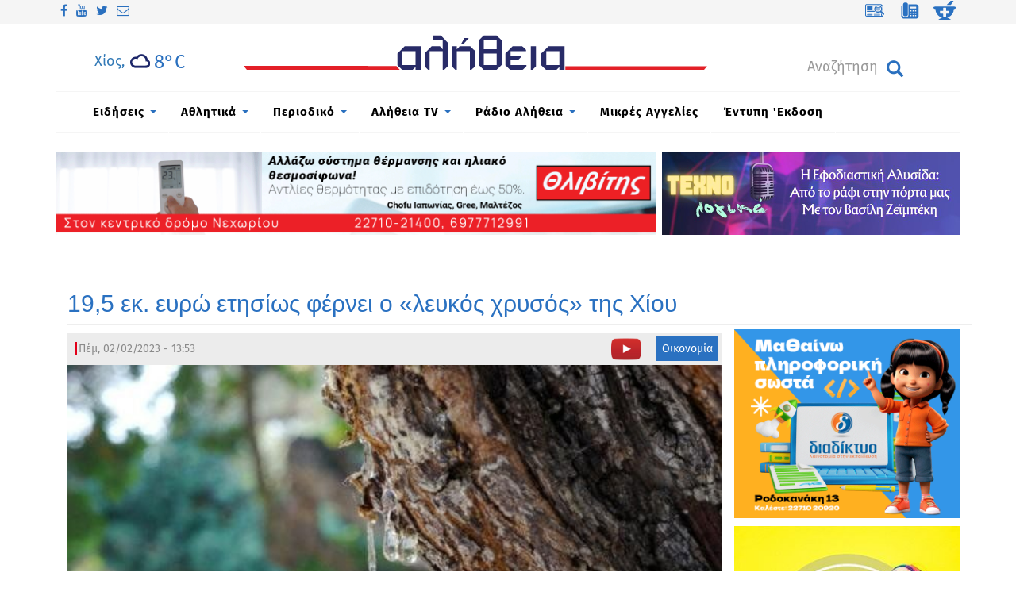

--- FILE ---
content_type: text/html; charset=utf-8
request_url: https://www.alithia.gr/oikonomia/195-ek-eyro-etisios-fernei-o-leykos-hrysos-tis-hioy
body_size: 24597
content:

<!DOCTYPE html>
<html lang="el" dir="ltr" prefix="og: http://ogp.me/ns# content: http://purl.org/rss/1.0/modules/content/ dc: http://purl.org/dc/terms/ foaf: http://xmlns.com/foaf/0.1/ rdfs: http://www.w3.org/2000/01/rdf-schema# sioc: http://rdfs.org/sioc/ns# sioct: http://rdfs.org/sioc/types# skos: http://www.w3.org/2004/02/skos/core# xsd: http://www.w3.org/2001/XMLSchema#">
<head>
  <link rel="profile" href="http://www.w3.org/1999/xhtml/vocab" />
  <meta charset="utf-8">
  <meta name="viewport" content="width=device-width, initial-scale=1.0">
  <!--[if IE]><![endif]-->
<meta http-equiv="Content-Type" content="text/html; charset=utf-8" />
<link rel="dns-prefetch" href="//cdn.jsdelivr.net" />
<link rel="preconnect" href="//cdn.jsdelivr.net" />
<link rel="dns-prefetch" href="//service.24media.gr" />
<link rel="preconnect" href="//service.24media.gr" />
<link rel="dns-prefetch" href="//www.alithia.gr" />
<link rel="preconnect" href="//www.alithia.gr" />
<link rel="dns-prefetch" href="//www.google-analytics.com" />
<link rel="preconnect" href="//www.google-analytics.com" />
<link rel="dns-prefetch" href="//stats.g.doubleclick.net" />
<link rel="preconnect" href="//stats.g.doubleclick.net" />
<meta name="description" content="Περίπου 19,5 εκ ευρώ θα μοιράσει το 2023 η Ένωση Μαστιχοπαραγωγών Χίου στους μαστιχοπαραγωγούς με την πρώτη δόση των 5,5 εκ. ευρώ να έχει πιστωθεί από σήμερα το πρωί στους τραπεζικούς λογαριασμούς 723 δικαιούχων.Αυτό ανέφερε ο πρόεδρος της ΕΜΧ Γιώργος Τούμπος θέλοντας, με την γλώσσα τον αριθμών, να αποδείξει την δυναμική της μαστίχας αλλά και την στήριξη που προσφέρει στην" />
<meta name="generator" content="Drupal 7 (http://drupal.org)" />
<link rel="image_src" href="https://www.alithia.gr/sites/all/themes/alithiatheme2/img/alithia-logo.jpg" />
<link rel="canonical" href="https://www.alithia.gr/oikonomia/195-ek-eyro-etisios-fernei-o-leykos-hrysos-tis-hioy" />
<link rel="shortlink" href="https://www.alithia.gr/node/114146" />
<meta property="og:site_name" content="Alithia.gr" />
<meta property="og:type" content="article" />
<meta property="og:title" content="19,5 εκ. ευρώ ετησίως φέρνει ο «λευκός χρυσός» της Χίου" />
<meta property="og:url" content="https://www.alithia.gr/oikonomia/195-ek-eyro-etisios-fernei-o-leykos-hrysos-tis-hioy" />
<meta property="og:description" content="Περίπου 19,5 εκ ευρώ θα μοιράσει το 2023 η Ένωση Μαστιχοπαραγωγών Χίου στους μαστιχοπαραγωγούς με την πρώτη δόση των 5,5 εκ. ευρώ να έχει πιστωθεί από σήμερα το πρωί στους τραπεζικούς λογαριασμούς 723 δικαιούχων.Αυτό ανέφερε ο πρόεδρος της ΕΜΧ Γιώργος Τούμπος θέλοντας, με την γλώσσα τον αριθμών, να αποδείξει την δυναμική της μαστίχας αλλά και την στήριξη που προσφέρει στην τοπική οικονομία." />
<meta property="og:updated_time" content="2023-02-02T18:49:06+02:00" />
<meta property="og:image" content="https://www.alithia.gr/sites/default/files/diafora/mastixa_dakri_11_0.jpg" />
<meta name="twitter:card" content="summary" />
<meta name="twitter:url" content="https://www.alithia.gr/oikonomia/195-ek-eyro-etisios-fernei-o-leykos-hrysos-tis-hioy" />
<meta name="twitter:title" content="19,5 εκ. ευρώ ετησίως φέρνει ο «λευκός χρυσός» της Χίου" />
<meta name="twitter:description" content="Περίπου 19,5 εκ ευρώ θα μοιράσει το 2023 η Ένωση Μαστιχοπαραγωγών Χίου στους μαστιχοπαραγωγούς με την πρώτη δόση των 5,5 εκ. ευρώ να έχει πιστωθεί από σήμερα το πρωί στους τραπεζικούς λογαριασμούς" />
<meta property="article:published_time" content="2023-02-02T13:55:24+02:00" />
<meta property="article:modified_time" content="2023-02-02T18:49:06+02:00" />
<meta itemprop="name" content="19,5 εκ. ευρώ ετησίως φέρνει ο «λευκός χρυσός» της Χίου" />
<meta itemprop="description" content="Περίπου 19,5 εκ ευρώ θα μοιράσει το 2023 η Ένωση Μαστιχοπαραγωγών Χίου στους μαστιχοπαραγωγούς με την πρώτη δόση των 5,5 εκ. ευρώ να έχει πιστωθεί από σήμερα το πρωί στους τραπεζικούς λογαριασμούς 723 δικαιούχων.Αυτό ανέφερε ο πρόεδρος της ΕΜΧ Γιώργος Τούμπος θέλοντας, με την γλώσσα τον αριθμών, να αποδείξει την δυναμική της μαστίχας αλλά και την στήριξη που προσφέρει στην τοπική οικονομία." />
<link rel="shortcut icon" href="https://www.alithia.gr/misc/favicon.ico" type="image/vnd.microsoft.icon" />
  <title>19,5 εκ. ευρώ ετησίως φέρνει ο «λευκός χρυσός» της Χίου | Alithia.gr | online ενημέρωση για τη Χίο | ΑΛΗΘΕΙΑ | ΕΙΔΗΣΕΙΣ | ΝΕΑ | ΧΙΟΣ | Eιδήσεις Χίος</title>
  <link type="text/css" rel="stylesheet" href="https://cdn.jsdelivr.net/npm/bootstrap@3.3.5/dist/css/bootstrap.min.css" media="all" />
<link type="text/css" rel="stylesheet" href="https://cdn.jsdelivr.net/npm/@unicorn-fail/drupal-bootstrap-styles@0.0.2/dist/3.3.1/7.x-3.x/drupal-bootstrap.min.css" media="all" />
<link type="text/css" rel="stylesheet" href="https://www.alithia.gr/sites/default/files/advagg_css/css__BCY2Ouz4sSbkLfsms83BMYeHnyzZ-88vv2l4farZZIw__KYE6vv_ExBC4aSqWSwY9DpBBDDjm46Imc91Ss6TU_ZY___KHeWNfc8QE0pohJ8DzGd8J4gQu8El-zXsHQCNvCmE4.css" media="all" />
<style>
/* <![CDATA[ */
a.shbt{background:none!important;padding:5px!important;}
@media screen and (min-width:992px){.responsive-menu-block-wrapper.responsive-menu-block{display:block;}#block-responsive-menu-toggle{display:none;}}

/* ]]> */
</style>
  <!-- HTML5 element support for IE6-8 -->
  <!--[if lt IE 9]>
  
    <script src="https://cdn.jsdelivr.net/html5shiv/3.7.3/html5shiv-printshiv.min.js"></script>     
  <![endif]-->

<!-- Google tag (gtag.js) -->
<script async src="https://www.googletagmanager.com/gtag/js?id=G-D24975QLR0"></script>
<script>
  window.dataLayer = window.dataLayer || [];
  function gtag(){dataLayer.push(arguments);}
  gtag('js', new Date());

  gtag('config', 'G-D24975QLR0');
</script>

  <script type="text/javascript">
<!--//--><![CDATA[//><!--
window.google_analytics_uacct = "UA-49428017-1";
//--><!]]>
</script>
<script type="text/javascript" src="https://www.alithia.gr/sites/default/files/advagg_js/js__ihdwYz7z62m5viS1EMhNOpB9bfVJ_3N7-eC3gKeS-sI__ATnX8WF8ltra-g2RmFaF163qjG6u_xdvxVSENyHJmQk___KHeWNfc8QE0pohJ8DzGd8J4gQu8El-zXsHQCNvCmE4.js"></script>
<script type="text/javascript" src="https://www.alithia.gr/sites/default/files/advagg_js/js__7WhDWmKL9JAwji5GT5UQ5c-Tj0OSESfN4X8zqndABVI__6fqP0WsfRXbfQ1aODk9XAHySDCmKL61FpBX4zW6GzM4___KHeWNfc8QE0pohJ8DzGd8J4gQu8El-zXsHQCNvCmE4.js"></script>
<script type="text/javascript" src="https://www.alithia.gr/sites/default/files/advagg_js/js__v5wQ1zXl05RO3-pOAASBUET3j_Rcoaw9gonShfrqU4Y__LVKt5zY3v_FvkP5mR71g1sIK_-RKzd82E7-29vWNlV0___KHeWNfc8QE0pohJ8DzGd8J4gQu8El-zXsHQCNvCmE4.js"></script>
<script type="text/javascript" src="https://cdn.jsdelivr.net/npm/bootstrap@3.3.5/dist/js/bootstrap.min.js"></script>
<script type="text/javascript" src="https://www.alithia.gr/sites/default/files/advagg_js/js__EMla1PJPsYHoWQzn-tjYIFfQ9h-2JjqC8XzXCxl32LY__ElJfSy8vo14_OY2elI_en2ZnBlrhmCTeReWnMoEYG-E___KHeWNfc8QE0pohJ8DzGd8J4gQu8El-zXsHQCNvCmE4.js"></script>
<script type="text/javascript">
<!--//--><![CDATA[//><!--
(function(i,s,o,g,r,a,m){i["GoogleAnalyticsObject"]=r;i[r]=i[r]||function(){(i[r].q=i[r].q||[]).push(arguments)},i[r].l=1*new Date();a=s.createElement(o),m=s.getElementsByTagName(o)[0];a.async=1;a.src=g;m.parentNode.insertBefore(a,m)})(window,document,"script","https://www.google-analytics.com/analytics.js","ga");ga("create", "UA-49428017-1", {"cookieDomain":"auto"});ga("set", "anonymizeIp", true);ga("send", "pageview");
//--><!]]>
</script>
<script type="text/javascript" src="https://www.alithia.gr/sites/default/files/advagg_js/js__Rp88ZUz0KhDLODrPYYOBOvOP35ckRNHA3kCjxE8XaIA__7EVi8VKx_gGte-6XbpWBnnP2KKsqEeubzkJoVcjmrSc___KHeWNfc8QE0pohJ8DzGd8J4gQu8El-zXsHQCNvCmE4.js"></script>
<script type="text/javascript">
<!--//--><![CDATA[//><!--
window.a2a_config=window.a2a_config||{};window.da2a={done:false,html_done:false,script_ready:false,script_load:function(){var a=document.createElement('script'),s=document.getElementsByTagName('script')[0];a.type='text/javascript';a.async=true;a.src='https://static.addtoany.com/menu/page.js';s.parentNode.insertBefore(a,s);da2a.script_load=function(){};},script_onready:function(){da2a.script_ready=true;if(da2a.html_done)da2a.init();},init:function(){for(var i=0,el,target,targets=da2a.targets,length=targets.length;i<length;i++){el=document.getElementById('da2a_'+(i+1));target=targets[i];a2a_config.linkname=target.title;a2a_config.linkurl=target.url;if(el){a2a.init('page',{target:el});el.id='';}da2a.done=true;}da2a.targets=[];}};(function ($){Drupal.behaviors.addToAny = {attach: function (context, settings) {if (context !== document && window.da2a) {if(da2a.script_ready)a2a.init_all();da2a.script_load();}}}})(jQuery);a2a_config.callbacks=a2a_config.callbacks||[];a2a_config.callbacks.push({ready:da2a.script_onready});a2a_config.overlays=a2a_config.overlays||[];a2a_config.templates=a2a_config.templates||{};
//--><!]]>
</script>
<script type="text/javascript" src="https://www.alithia.gr/sites/default/files/advagg_js/js__3Kg6rXBUzOCEbvPNx2tFsk_PTksNFuFzCY0oZQT3cgU__M9C7zhEZf45Ha_GIkiwPOobu4mi6gHsTIR1NsCEJfJ8___KHeWNfc8QE0pohJ8DzGd8J4gQu8El-zXsHQCNvCmE4.js"></script>
<script type="text/javascript" src="https://www.alithia.gr/sites/default/files/advagg_js/js__PZlmG2BghASx7lR5MGHpIyc7ywJhM2SAp-eYnqhCRwM__XkiN7XW_AMnol9ZDoef4OHTrF9YalsmpcEv7TMbfaig___KHeWNfc8QE0pohJ8DzGd8J4gQu8El-zXsHQCNvCmE4.js"></script>
<script type="text/javascript" src="https://www.alithia.gr/sites/default/files/advagg_js/js__Xi9nkYjwcdi05V1YCPC7iLdk5ZbqQZ8rKYxU13H9ddI__4n77ePRyhUwjIJ-Z5RlA_f2Y0yMoASHJyH-6CuoJ4wA___KHeWNfc8QE0pohJ8DzGd8J4gQu8El-zXsHQCNvCmE4.js"></script>
<script type="text/javascript" src="https://www.alithia.gr/sites/default/files/advagg_js/js__pWYWJjSUkSzFmT2DINlHa8KkSQBSHIJ41785ew7i6DI__Ki85iDG23rcqwvvGel_mP1A1ww9AYyV8To1m-Bfxeuw___KHeWNfc8QE0pohJ8DzGd8J4gQu8El-zXsHQCNvCmE4.js"></script>
<script type="text/javascript" src="https://www.alithia.gr/sites/default/files/advagg_js/js__Dj4fzKAzc12yyqGOc5Y9-zisZWYKkqtpSpWrJ8ojUGQ__t03-C3ikMquXM9Xsnt93Trr865WuzzaktWmIzVZUhJw___KHeWNfc8QE0pohJ8DzGd8J4gQu8El-zXsHQCNvCmE4.js"></script>
<script type="text/javascript" src="https://www.alithia.gr/sites/default/files/advagg_js/js__p_XSD_CSdJtbM_mL9DVkDsIAK6Cx1Ie6jHrJbd8JLsc__wjF00GncK1QJjyQX0ZvQxz5_E0XpblJZDA7crKy6SU4___KHeWNfc8QE0pohJ8DzGd8J4gQu8El-zXsHQCNvCmE4.js"></script>
<script type="text/javascript">
<!--//--><![CDATA[//><!--
jQuery.extend(Drupal.settings, {"basePath":"\/","pathPrefix":"","setHasJsCookie":0,"ajaxPageState":{"theme":"alithiatheme2","theme_token":"DK54h06kSv7EEF0XTnFPFR9ekrkMTq-_Sqwdrz2UDtM","css":{"https:\/\/cdn.jsdelivr.net\/npm\/bootstrap@3.3.5\/dist\/css\/bootstrap.min.css":1,"https:\/\/cdn.jsdelivr.net\/npm\/@unicorn-fail\/drupal-bootstrap-styles@0.0.2\/dist\/3.3.1\/7.x-3.x\/drupal-bootstrap.min.css":1,"modules\/system\/system.base.css":1,"sites\/all\/modules\/simplenews\/simplenews.css":1,"sites\/all\/modules\/date\/date_api\/date.css":1,"sites\/all\/modules\/date\/date_popup\/themes\/datepicker.1.7.css":1,"modules\/field\/theme\/field.css":1,"sites\/all\/modules\/fitvids\/fitvids.css":1,"sites\/all\/modules\/menu_attach_block\/menu_attach_block.css":1,"modules\/node\/node.css":1,"sites\/all\/modules\/simpleads\/simpleads.css":1,"sites\/all\/modules\/views\/css\/views.css":1,"sites\/all\/modules\/back_to_top\/css\/back_to_top.css":1,"sites\/all\/modules\/colorbox\/styles\/stockholmsyndrome\/colorbox_style.css":1,"sites\/all\/modules\/ctools\/css\/ctools.css":1,"sites\/all\/modules\/tagclouds\/tagclouds.css":1,"sites\/all\/themes\/alithiatheme2\/css\/font-awesome.css":1,"sites\/all\/modules\/tb_megamenu\/css\/bootstrap.css":1,"sites\/all\/modules\/tb_megamenu\/css\/base.css":1,"sites\/all\/modules\/tb_megamenu\/css\/default.css":1,"sites\/all\/modules\/tb_megamenu\/css\/compatibility.css":1,"sites\/all\/modules\/tb_megamenu\/css\/styles\/blue.css":1,"sites\/all\/libraries\/mmenu\/dist\/jquery.mmenu.all.css":1,"sites\/all\/modules\/social_media_links\/social_media_links.css":1,"sites\/all\/modules\/addtoany\/addtoany.css":1,"sites\/all\/modules\/responsive_menu\/css\/responsive_menu.css":1,"sites\/all\/themes\/alithiatheme2\/css\/style.css":1,"sites\/all\/themes\/alithiatheme2\/css\/alithia-style.css":1,"sites\/all\/themes\/alithiatheme2\/css\/owl.carousel.min.css":1,"sites\/all\/themes\/alithiatheme2\/css\/owl.theme.default.min.css":1},"js":{"sites\/all\/themes\/bootstrap\/js\/bootstrap.js":1,"sites\/all\/modules\/responsive_menu\/js\/responsive_menu.config.js":1,"sites\/all\/modules\/jquery_update\/replace\/jquery\/1.10\/jquery.min.js":1,"misc\/jquery-extend-3.4.0.js":1,"misc\/jquery-html-prefilter-3.5.0-backport.js":1,"misc\/jquery.once.js":1,"misc\/drupal.js":1,"sites\/all\/libraries\/fitvids\/jquery.fitvids.js":1,"sites\/all\/modules\/jquery_update\/replace\/ui\/ui\/minified\/jquery.ui.effect.min.js":1,"misc\/form-single-submit.js":1,"https:\/\/cdn.jsdelivr.net\/npm\/bootstrap@3.3.5\/dist\/js\/bootstrap.min.js":1,"sites\/all\/modules\/admin_menu\/admin_devel\/admin_devel.js":1,"sites\/all\/modules\/fitvids\/fitvids.js":1,"sites\/all\/modules\/simpleads\/simpleads.js":1,"sites\/all\/modules\/back_to_top\/js\/back_to_top.js":1,"public:\/\/languages\/el_XqZDO6Imiue8zX0anZp988K18c0Ti6fMU47_uQ2V6mQ.js":1,"sites\/all\/libraries\/colorbox\/jquery.colorbox-min.js":1,"sites\/all\/modules\/colorbox\/js\/colorbox.js":1,"sites\/all\/modules\/colorbox\/styles\/stockholmsyndrome\/colorbox_style.js":1,"sites\/all\/modules\/colorbox\/js\/colorbox_load.js":1,"sites\/all\/modules\/colorbox\/js\/colorbox_inline.js":1,"sites\/all\/libraries\/jstorage\/jstorage.min.js":1,"sites\/all\/modules\/tb_megamenu\/js\/tb-megamenu-frontend.js":1,"sites\/all\/modules\/tb_megamenu\/js\/tb-megamenu-touch.js":1,"sites\/all\/libraries\/superfish\/dist\/js\/hoverIntent.js":1,"sites\/all\/libraries\/superfish\/dist\/js\/superfish.min.js":1,"sites\/all\/libraries\/mmenu\/dist\/jquery.mmenu.all.js":1,"sites\/all\/modules\/google_analytics\/googleanalytics.js":1,"sites\/all\/modules\/rua\/js\/jquery.rua.js":1,"sites\/all\/themes\/alithiatheme2\/bootstrap\/tether.min.js":1,"sites\/all\/themes\/alithiatheme2\/bootstrap\/assets\/javascripts\/bootstrap\/affix.js":1,"sites\/all\/themes\/alithiatheme2\/bootstrap\/assets\/javascripts\/bootstrap\/alert.js":1,"sites\/all\/themes\/alithiatheme2\/bootstrap\/assets\/javascripts\/bootstrap\/button.js":1,"sites\/all\/themes\/alithiatheme2\/bootstrap\/assets\/javascripts\/bootstrap\/carousel.js":1,"sites\/all\/themes\/alithiatheme2\/bootstrap\/assets\/javascripts\/bootstrap\/collapse.js":1,"sites\/all\/themes\/alithiatheme2\/bootstrap\/assets\/javascripts\/bootstrap\/dropdown.js":1,"sites\/all\/themes\/alithiatheme2\/bootstrap\/assets\/javascripts\/bootstrap\/tooltip.js":1,"sites\/all\/themes\/alithiatheme2\/bootstrap\/assets\/javascripts\/bootstrap\/popover.js":1,"sites\/all\/themes\/alithiatheme2\/bootstrap\/assets\/javascripts\/bootstrap\/scrollspy.js":1,"sites\/all\/themes\/alithiatheme2\/bootstrap\/assets\/javascripts\/bootstrap\/tab.js":1,"sites\/all\/themes\/alithiatheme2\/bootstrap\/assets\/javascripts\/bootstrap\/transition.js":1,"sites\/all\/themes\/alithiatheme2\/js\/imagesloader.min.js":1,"sites\/all\/themes\/alithiatheme2\/js\/owl.carousel.js":1,"sites\/all\/themes\/alithiatheme2\/js\/theme.plugins.js":1}},"colorbox":{"opacity":"0.85","current":"{current} of {total}","previous":"\u00ab Prev","next":"Next \u00bb","close":"Close","maxWidth":"98%","maxHeight":"98%","fixed":true,"mobiledetect":false,"mobiledevicewidth":"480px","specificPagesDefaultValue":"admin*\nimagebrowser*\nimg_assist*\nimce*\nnode\/add\/*\nnode\/*\/edit\nprint\/*\nprintpdf\/*\nsystem\/ajax\nsystem\/ajax\/*"},"back_to_top":{"back_to_top_button_trigger":"200","back_to_top_button_text":"Back to top","#attached":{"library":[["system","ui"]]}},"fitvids":{"custom_domains":[],"selectors":["body\r","file-46289"],"simplifymarkup":1},"googleanalytics":{"trackOutbound":1,"trackMailto":1,"trackDownload":1,"trackDownloadExtensions":"7z|aac|arc|arj|asf|asx|avi|bin|csv|doc(x|m)?|dot(x|m)?|exe|flv|gif|gz|gzip|hqx|jar|jpe?g|js|mp(2|3|4|e?g)|mov(ie)?|msi|msp|pdf|phps|png|ppt(x|m)?|pot(x|m)?|pps(x|m)?|ppam|sld(x|m)?|thmx|qtm?|ra(m|r)?|sea|sit|tar|tgz|torrent|txt|wav|wma|wmv|wpd|xls(x|m|b)?|xlt(x|m)|xlam|xml|z|zip","trackColorbox":1},"urlIsAjaxTrusted":{"\/oikonomia\/195-ek-eyro-etisios-fernei-o-leykos-hrysos-tis-hioy":true},"responsive_menu":{"position":"left","theme":"theme-light","breakpoint":false,"superfish":{"delay":"300","speed":"100","speedOut":"100"}},"bootstrap":{"anchorsFix":"0","anchorsSmoothScrolling":"0","formHasError":1,"popoverEnabled":1,"popoverOptions":{"animation":1,"html":0,"placement":"right","selector":"","trigger":"click","triggerAutoclose":1,"title":"","content":"","delay":0,"container":"body"},"tooltipEnabled":1,"tooltipOptions":{"animation":1,"html":0,"placement":"auto left","selector":"","trigger":"hover focus","delay":0,"container":"body"}}});
//--><!]]>
</script>
   <link href="https://www.alithia.gr/sites/all/themes/alithiatheme2/cookie/cookies-message.min.css" rel="stylesheet"> 
 <script src="https://www.alithia.gr/sites/all/themes/alithiatheme2/cookie/cookies-message.min.js"></script>
 <script src="https://cdn.onesignal.com/sdks/OneSignalSDK.js" async=""></script>
<script>
  window.OneSignal = window.OneSignal || [];
  OneSignal.push(function() {
    OneSignal.init({
      appId: "fd7f1320-1def-4082-a98e-91520e640743",
      safari_web_id: "web.onesignal.auto.67f7c7cd-fb70-49d1-aa8c-90d60d7056be",
      notifyButton: {
        enable: true,
      },
    });
  });
</script>



<!-- Latest compiled and minified CSS -->
<!--link rel="stylesheet" href="https://maxcdn.bootstrapcdn.com/bootstrap/3.3.5/css/bootstrap.min.css"-->

<!-- Latest compiled and minified JavaScript -->
<!--script src="https://maxcdn.bootstrapcdn.com/bootstrap/3.3.5/js/bootstrap.min.js"></script>
<!--link rel="stylesheet" href="https://alithia.gr/sites/all/themes/alithiatheme2/css/bootstrap-all-imerge.min.css"-->




</head>
<body class="html not-front not-logged-in no-sidebars page-node page-node- page-node-114146 node-type-arthra">
  <div id="skip-link">
    <a href="#main-content" class="element-invisible element-focusable">Παράκαμψη προς το κυρίως περιεχόμενο</a>
  </div>
    <div class="topheader">
        <div class="col-lg-12 top-header-inner">
             <div class="region region-top-header">
    <section id="block-social-media-links-social-media-links" class="block block-social-media-links social_links clearfix">

      
  <ul class="social-media-links platforms inline horizontal"><li  class="facebook first"><a href="https://www.facebook.com/AlithiaMedia" target="_blank" title="Facebook"><i class="fa fa-facebook"></i></a></li><li  class="youtube_channel"><a href="https://www.youtube.com/channel/UCHblWnb-6Rt904hFql5cM5Q" target="_blank" title="Youtube (Channel)"><i class="fa fa-youtube"></i></a></li><li  class="twitter"><a href="https://www.twitter.com/alithiachios" target="_blank" title="Twitter"><i class="fa fa-twitter"></i></a></li><li  class="email last"><a href="mailto:news@alithia.gr" target="_blank" title="E-Mail"><i class="fa fa-envelope-o"></i></a></li></ul>
</section>
<section id="block-block-118" class="block block-block pull-right clearfix">

      
  <div class="chios-weather-header-mob">
<a href="https://www.alithia.gr/kairos"><div class="weath-wrap"  style="text-align: center;"><img class="wthimg" style="width:50px;height:50px;vertical-align:initial;" src="/weathwidget-22/weather/files/1/symbols/s25/4-white.png" title="" width="30" height="30"/><span class="temperature" style="color:#1c2669;font-size:31px;"><span class="forecast-temperature">8&deg;</span>C</span><span class="temperature" style="color:#1c2669;font-size:31px;"></span><span class="windimg" style="position: absolute;"><img width="25px" style="vertical-align:sub;"src="/weathwidget-22/weather/files/1/symbols/w25/NE15-white.png"/><span class="bfnum" style="color:#1c2669;font-size:22px;"><span class="forecast-windspeed">3 </span>BF</span></span></div></div>


<p>
<a class="qlinks" href="https://www.alithia.gr/mikres-aggelies"><img src="https://www.alithia.gr/sites/all/themes/alithiatheme2/img/ads.svg" style="padding:0" /></a>
<a class="qlinks" href="https://www.alithia.gr/xrhsima-thlefwna"><img src="https://www.alithia.gr/sites/all/themes/alithiatheme2/img/phones.svg" /></a>
<a class="qlinks" href="https://www.alithia.gr/farmakeia"><img src="https://www.alithia.gr//sites/all/themes/alithiatheme2/img/pharmacy.svg" /></a>
</p>
</section>
  </div>
        </div>
      </div>
<div class="main-container container">
<header id="navbar" role="banner" class="navbar container navbar-default">
  <div class="container">  	
    <div class="navbar-header">
      
      <div class="col-lg-3 col-md-3 col-sm-3 col-xs-3  nnav">
                     <div class="region region-pnavigation">
    <section id="block-block-119" class="block block-block pad-top3 clearfix">

      
  <a href="https://www.alithia.gr/kairos"><div class="chios-weather-header">Χίος, </div><div class="weath-wrap"  style="text-align: center;"><img class="wthimg" style="width:50px;height:50px;vertical-align:initial;" src="/weathwidget-22/weather/files/1/symbols/s25/4-white.png" title="" width="30" height="30"/><span class="temperature" style="color:#1c2669;font-size:31px;"><span class="forecast-temperature">8&deg;</span>C</span><span class="temperature" style="color:#1c2669;font-size:31px;"></span><span class="windimg" style="position: absolute;"><img width="25px" style="vertical-align:sub;"src="/weathwidget-22/weather/files/1/symbols/w25/NE15-white.png"/><span class="bfnum" style="color:#1c2669;font-size:22px;"><span class="forecast-windspeed">3 </span>BF</span></span></div></a>
<script>
function diafrand(g,l,w){
var ids= new Array("1", "2", "3", "4", "5", "6", "7", "8", "9", "10");
for(let i = ids.length - 1; i > 0; i--){ 
	const j = Math.floor(Math.random() * i);
	const temp = ids[i]; ids[i] = ids[j];  ids[j] = temp;
 };
 


jQuery('#cad' + ids[1 % l] % l+ '-' + g).insertAfter('#cad' + ids[2 % l] % l+ '-' + g);
jQuery('#cad' + ids[3 % l] % l+ '-' + g).insertAfter('#cad' + ids[4 % l] % l + '-' + g);
jQuery('#cad' + ids[5 % l] % l+ '-' + g).insertAfter('#cad' + ids[6 % l] % l+ '-' + g);
jQuery('#cad' + ids[7 % l] % l+ '-' + g).insertAfter('#cad' + ids[8 % l] % l+ '-' + g);
jQuery('#cad' + ids[9 % l] % l+ '-' + g).insertAfter('#cad' + ids[10 % l] % l+ '-' + g);
jQuery('#cad' + ids[11 % l] % l+ '-' + g).insertAfter('#cad' + ids[12 % l] % l+ '-' + g);
jQuery('#cad' + ids[13 % l] % l+ '-' + g).insertAfter('#cad' + ids[14 % l] % l+ '-' + g);
if(w>700){   document.getElementById('cad' + ids[1 % l] % l+ '-' + g).style.display = "none";}
}
</script>




</section>
  </div>
                </div>
      <div class="col-lg-6 col-md-6 col-sm-12 col-xs-12  nav-mid">
      <div class="line"></div>
        <a class="logo navbar-btn" href="/" title="Αρχική">
          <img src="https://www.alithia.gr/sites/all/themes/alithiatheme2/alithia-logo.svg"                   
                    
           alt="Αρχική" />
        </a>
            </div>
      <div class="col-lg-3 col-md-3 col-sm-12 col-xs-12  nnav">
                     <div class="region region-nextnavigation">
    <section id="block-responsive-menu-toggle" class="block block-responsive-menu burger col-sm-2 clearfix">

      
  <a id="toggle-icon" class="toggle responsive-menu-toggle-icon" title="Menu" href="#off-canvas">
  <span class="icon"></span><span class="label">Μενού</span>
</a>
</section>
<section id="block-search-form" class="block block-search clearfix">

      
  <form class="form-search content-search" action="/oikonomia/195-ek-eyro-etisios-fernei-o-leykos-hrysos-tis-hioy" method="post" id="search-block-form" accept-charset="UTF-8"><div><div>
      <h2 class="element-invisible">Φόρμα αναζήτησης</h2>
    <div class="input-group"><input title="Πληκτρολογήστε τους όρους που θέλετε να αναζητήσετε." placeholder="Αναζήτηση" class="form-control form-text" type="text" id="edit-search-block-form--2" name="search_block_form" value="" size="15" maxlength="128" /><span class="input-group-btn"><button type="submit" class="btn btn-primary"><span class="icon glyphicon glyphicon-search" aria-hidden="true"></span>
</button></span></div><div class="form-actions form-wrapper form-group" id="edit-actions"><button class="element-invisible btn btn-primary form-submit" type="submit" id="edit-submit" name="op" value="Αναζήτηση">Αναζήτηση</button>
</div><input type="hidden" name="form_build_id" value="form-hKbwWsVbncf_BlWoFdV1JLNSE5jJYg_6Lmb9EvV9q30" />
<input type="hidden" name="form_id" value="search_block_form" />
</div>
</div></form>
</section>
  </div>
                </div>
     </div>
   </div>
</header>
  <header role="banner" id="page-header">
        
        <div class="">  <div class="region region-menu-desktop">
    <section id="block-tb-megamenu-main-menu" class="block block-tb-megamenu clearfix">

      
  <div  class="tb-megamenu tb-megamenu-main-menu style-blue">
      <button data-target=".nav-collapse" data-toggle="collapse" class="btn btn-navbar tb-megamenu-button" type="button">
      <i class="fa fa-reorder"></i>
    </button>
    <div class="nav-collapse  always-show">
    <ul  class="tb-megamenu-nav nav level-0 items-11">
  <li  data-id="643" data-level="1" data-type="menu_item" data-class="" data-xicon="" data-caption="" data-alignsub="" data-group="0" data-hidewcol="0" data-hidesub="0" class="tb-megamenu-item level-1 mega dropdown">
  <a href="/eidiseis"  class="dropdown-toggle" title="Ειδήσεις">
        
    Ειδήσεις          <span class="caret"></span>
          </a>
  <div  data-class="" data-width="1142" style="width: 1142px;" class="tb-megamenu-submenu dropdown-menu mega-dropdown-menu nav-child">
  <div class="mega-dropdown-inner">
    <div  class="tb-megamenu-row row-fluid">
  <div  data-class="col-md-3" data-width="3" data-hidewcol="0" id="tb-megamenu-column-9" class="tb-megamenu-column span3  mega-col-nav col-md-3">
  <div class="tb-megamenu-column-inner mega-inner clearfix">
        <ul  class="tb-megamenu-subnav mega-nav level-1 items-8">
  <li  data-id="860" data-level="2" data-type="menu_item" data-class="open" data-xicon="" data-caption="" data-alignsub="" data-group="0" data-hidewcol="0" data-hidesub="0" class="tb-megamenu-item level-2 mega open dropdown-submenu">
  <a href="/politiki"  class="dropdown-toggle" title="Πολιτική">
        
    Πολιτική          <span class="caret"></span>
          </a>
  <div  data-class="" data-width="860" style="width: 860px;" class="tb-megamenu-submenu dropdown-menu mega-dropdown-menu nav-child">
  <div class="mega-dropdown-inner">
    <div  class="tb-megamenu-row row-fluid">
  <div  data-showblocktitle="0" data-class="" data-width="12" data-hidewcol="" id="tb-megamenu-column-1" class="tb-megamenu-column span12  mega-col-nav">
  <div class="tb-megamenu-column-inner mega-inner clearfix">
        <div  data-type="block" data-block="views--818830ab84e863c2db3027476e0e943c" class="tb-megamenu-block tb-block tb-megamenu-block">
  <div class="block-inner">
    <section id="block-views-818830ab84e863c2db3027476e0e943c" class="block block-views clearfix">

      
  <div class="view view-menu-news-category-featured view-id-menu_news_category_featured view-display-id-block view-dom-id-1e87dcfc4d04ee4d9c319b08f72c7f2a">
        
  
  
      <div class="view-content">
      <div class="item-list">    <ul>          <li class="views-row views-row-1 views-row-odd views-row-first col-lg-4 col-md-4">  
  <div class="views-field views-field-field-photo">        <div class="field-content"><a href="/politiki/den-dehomaste-gia-dyo-hronia-na-min-yparhei-prosvasi-c130-stin-akritiki-hio"><img typeof="foaf:Image" class="img-responsive" src="https://www.alithia.gr/sites/default/files/styles/menu-featured240x150/public/prosopa/kostas_triantafyllos__0.jpg" width="240" height="150" /></a></div>  </div>  
  <div class="views-field views-field-field-date">        <div class="field-content"><span class="date-display-single" property="dc:date" datatype="xsd:dateTime" content="2026-01-20T16:03:00+02:00">Τρί, 20/01/2026 - 16:03</span></div>  </div>  
  <div class="views-field views-field-title">        <span class="field-content"><a href="/politiki/den-dehomaste-gia-dyo-hronia-na-min-yparhei-prosvasi-c130-stin-akritiki-hio">Δεν δεχόμαστε για δύο χρόνια να μην υπάρχει πρόσβαση C130 στην ακριτική Χίο</a></span>  </div></li>
          <li class="views-row views-row-2 views-row-even col-lg-4 col-md-4">  
  <div class="views-field views-field-field-photo">        <div class="field-content"><a href="/politiki/foniades-ton-groilandon-amerikanoi-fonazoyn-oi-igetes-tis-ee"><img typeof="foaf:Image" class="img-responsive" src="https://www.alithia.gr/sites/default/files/styles/menu-featured240x150/public/stathatoy_mardas_grothia.png" width="240" height="150" /></a></div>  </div>  
  <div class="views-field views-field-field-date">        <div class="field-content"><span class="date-display-single" property="dc:date" datatype="xsd:dateTime" content="2026-01-20T15:33:00+02:00">Τρί, 20/01/2026 - 15:33</span></div>  </div>  
  <div class="views-field views-field-title">        <span class="field-content"><a href="/politiki/foniades-ton-groilandon-amerikanoi-fonazoyn-oi-igetes-tis-ee">«Φονιάδες των… Γροιλανδών… Αμερικάνοι…», φωνάζουν οι ηγέτες της Ε.Ε.</a></span>  </div></li>
          <li class="views-row views-row-3 views-row-odd views-row-last col-lg-4 col-md-4">  
  <div class="views-field views-field-field-photo">        <div class="field-content"><a href="/politiki/ikanopoiisi-apo-tin-episkepsi-tis-amerikanikis-georgikis-sholis"><img typeof="foaf:Image" class="img-responsive" src="https://www.alithia.gr/sites/default/files/styles/menu-featured240x150/public/prosopa/vlcsnap-2026-01-20-14h35m34s672.jpg" width="240" height="150" /></a></div>  </div>  
  <div class="views-field views-field-field-date">        <div class="field-content"><span class="date-display-single" property="dc:date" datatype="xsd:dateTime" content="2026-01-20T14:41:00+02:00">Τρί, 20/01/2026 - 14:41</span></div>  </div>  
  <div class="views-field views-field-title">        <span class="field-content"><a href="/politiki/ikanopoiisi-apo-tin-episkepsi-tis-amerikanikis-georgikis-sholis">Ικανοποίηση από την επίσκεψη της Αμερικάνικης Γεωργικής Σχολής </a></span>  </div></li>
      </ul></div>    </div>
  
  
  
  
  
  
</div>
</section>
  </div>
</div>
  </div>
</div>
</div>
  </div>
</div>
</li>

<li  data-id="861" data-level="2" data-type="menu_item" data-class="" data-xicon="" data-caption="" data-alignsub="" data-group="0" data-hidewcol="0" data-hidesub="0" class="tb-megamenu-item level-2 mega dropdown-submenu">
  <a href="/oikonomia"  class="dropdown-toggle" title="Οικονομία">
        
    Οικονομία          <span class="caret"></span>
          </a>
  <div  data-class="oik-menu-mrg" data-width="860" style="width: 860px;" class="tb-megamenu-submenu oik-menu-mrg dropdown-menu mega-dropdown-menu nav-child">
  <div class="mega-dropdown-inner">
    <div  class="tb-megamenu-row row-fluid">
  <div  data-showblocktitle="0" data-class="" data-width="12" data-hidewcol="" id="tb-megamenu-column-2" class="tb-megamenu-column span12  mega-col-nav">
  <div class="tb-megamenu-column-inner mega-inner clearfix">
        <div  data-type="block" data-block="views--bd6ac04d862979e951b909748cfcd8cd" class="tb-megamenu-block tb-block tb-megamenu-block">
  <div class="block-inner">
    <section id="block-views-bd6ac04d862979e951b909748cfcd8cd" class="block block-views clearfix">

      
  <div class="view view-menu-news-category-featured view-id-menu_news_category_featured view-display-id-block_1 view-dom-id-c47b8703cd86a938af0d4cbb94f211bf">
        
  
  
      <div class="view-content">
      <div class="item-list">    <ul>          <li class="views-row views-row-1 views-row-odd views-row-first col-lg-4 col-md-4">  
  <div class="views-field views-field-field-photo">        <div class="field-content"><a href="/oikonomia/ilektroniki-exypiretisi-politon-apo-grafeio-ktimatografisis"><img typeof="foaf:Image" class="img-responsive" src="https://www.alithia.gr/sites/default/files/styles/menu-featured240x150/public/ktimatologio_0_2.jpg" width="240" height="150" /></a></div>  </div>  
  <div class="views-field views-field-field-date">        <div class="field-content"><span class="date-display-single" property="dc:date" datatype="xsd:dateTime" content="2026-01-20T16:10:00+02:00">Τρί, 20/01/2026 - 16:10</span></div>  </div>  
  <div class="views-field views-field-title">        <span class="field-content"><a href="/oikonomia/ilektroniki-exypiretisi-politon-apo-grafeio-ktimatografisis">Ηλεκτρονική εξυπηρέτηση πολιτών από τo Γραφείo Κτηματογράφησης </a></span>  </div></li>
          <li class="views-row views-row-2 views-row-even col-lg-4 col-md-4">  
  <div class="views-field views-field-field-photo">        <div class="field-content"><a href="/oikonomia/kalesma-stoys-ergazomenoys-sta-xenodoheia-kai-episitistika-katastimata-hioy"><img typeof="foaf:Image" class="img-responsive" src="https://www.alithia.gr/sites/default/files/styles/menu-featured240x150/public/kamariera-xenodoxeio-696x464_0.jpg" width="240" height="150" /></a></div>  </div>  
  <div class="views-field views-field-field-date">        <div class="field-content"><span class="date-display-single" property="dc:date" datatype="xsd:dateTime" content="2026-01-20T10:44:00+02:00">Τρί, 20/01/2026 - 10:44</span></div>  </div>  
  <div class="views-field views-field-title">        <span class="field-content"><a href="/oikonomia/kalesma-stoys-ergazomenoys-sta-xenodoheia-kai-episitistika-katastimata-hioy">Κάλεσμα στους εργαζόμενους στα Ξενοδοχεία και Επισιτιστικά Καταστήματα Χίου</a></span>  </div></li>
          <li class="views-row views-row-3 views-row-odd views-row-last col-lg-4 col-md-4">  
  <div class="views-field views-field-field-photo">        <div class="field-content"><a href="/oikonomia/pkrikis-na-oristei-i-prokymaia-os-toyristiki-zoni"><img typeof="foaf:Image" class="img-responsive" src="https://www.alithia.gr/sites/default/files/styles/menu-featured240x150/public/ktiria/prokymaia_.jpg" width="240" height="150" /></a></div>  </div>  
  <div class="views-field views-field-field-date">        <div class="field-content"><span class="date-display-single" property="dc:date" datatype="xsd:dateTime" content="2026-01-19T13:45:00+02:00">Δευ, 19/01/2026 - 13:45</span></div>  </div>  
  <div class="views-field views-field-title">        <span class="field-content"><a href="/oikonomia/pkrikis-na-oristei-i-prokymaia-os-toyristiki-zoni">Π.Κρίκης: Να οριστεί η Προκυμαία ως τουριστική ζώνη </a></span>  </div></li>
      </ul></div>    </div>
  
  
  
  
  
  
</div>
</section>
  </div>
</div>
  </div>
</div>
</div>
  </div>
</div>
</li>

<li  data-id="862" data-level="2" data-type="menu_item" data-class="" data-xicon="" data-caption="" data-alignsub="" data-group="0" data-hidewcol="0" data-hidesub="0" class="tb-megamenu-item level-2 mega dropdown-submenu">
  <a href="/politismos"  class="dropdown-toggle" title="Πολιτισμός">
        
    Πολιτισμός          <span class="caret"></span>
          </a>
  <div  data-class="pol-menu-mrg" data-width="860" style="width: 860px;" class="tb-megamenu-submenu pol-menu-mrg dropdown-menu mega-dropdown-menu nav-child">
  <div class="mega-dropdown-inner">
    <div  class="tb-megamenu-row row-fluid">
  <div  data-showblocktitle="0" data-class="" data-width="12" data-hidewcol="" id="tb-megamenu-column-3" class="tb-megamenu-column span12  mega-col-nav">
  <div class="tb-megamenu-column-inner mega-inner clearfix">
        <div  data-type="block" data-block="views--272960021fccd1924fe24c0d7c6a92ee" class="tb-megamenu-block tb-block tb-megamenu-block">
  <div class="block-inner">
    <section id="block-views-272960021fccd1924fe24c0d7c6a92ee" class="block block-views clearfix">

      
  <div class="view view-menu-news-category-featured view-id-menu_news_category_featured view-display-id-block_2 view-dom-id-612f4ab7dab9fb4aad714f79ecd40979">
        
  
  
      <div class="view-content">
      <div class="item-list">    <ul>          <li class="views-row views-row-1 views-row-odd views-row-first col-lg-4 col-md-4">  
  <div class="views-field views-field-field-photo">        <div class="field-content"><a href="/politismos/proskynontas-tin-kardia-toy-kanari"><img typeof="foaf:Image" class="img-responsive" src="https://www.alithia.gr/sites/default/files/styles/menu-featured240x150/public/44bb864fef846702f292315b635c96c3.jpg" width="240" height="150" /></a></div>  </div>  
  <div class="views-field views-field-field-date">        <div class="field-content"><span class="date-display-single" property="dc:date" datatype="xsd:dateTime" content="2026-01-19T20:54:00+02:00">Δευ, 19/01/2026 - 20:54</span></div>  </div>  
  <div class="views-field views-field-title">        <span class="field-content"><a href="/politismos/proskynontas-tin-kardia-toy-kanari">Προσκυνώντας την καρδιά του Κανάρη</a></span>  </div></li>
          <li class="views-row views-row-2 views-row-even col-lg-4 col-md-4">  
  <div class="views-field views-field-field-photo">        <div class="field-content"><a href="/politismos/draseis-gia-tin-paidiki-pahysarkia"><img typeof="foaf:Image" class="img-responsive" src="https://www.alithia.gr/sites/default/files/styles/menu-featured240x150/public/obesity-1020x510.jpg" width="240" height="150" /></a></div>  </div>  
  <div class="views-field views-field-field-date">        <div class="field-content"><span class="date-display-single" property="dc:date" datatype="xsd:dateTime" content="2026-01-19T18:55:00+02:00">Δευ, 19/01/2026 - 18:55</span></div>  </div>  
  <div class="views-field views-field-title">        <span class="field-content"><a href="/politismos/draseis-gia-tin-paidiki-pahysarkia">Δράσεις για την παιδική παχυσαρκία</a></span>  </div></li>
          <li class="views-row views-row-3 views-row-odd views-row-last col-lg-4 col-md-4">  
  <div class="views-field views-field-field-photo">        <div class="field-content"><a href="/politismos/den-pairnei-nera-akoma-i-vivliothiki"><img typeof="foaf:Image" class="img-responsive" src="https://www.alithia.gr/sites/default/files/styles/menu-featured240x150/public/ktiria/bibliotiki_0.jpg" width="240" height="150" alt="Βιβλιοθήκη Κοραή" title="Βιβλιοθήκη Κοραή" /></a></div>  </div>  
  <div class="views-field views-field-field-date">        <div class="field-content"><span class="date-display-single" property="dc:date" datatype="xsd:dateTime" content="2026-01-19T18:42:00+02:00">Δευ, 19/01/2026 - 18:42</span></div>  </div>  
  <div class="views-field views-field-title">        <span class="field-content"><a href="/politismos/den-pairnei-nera-akoma-i-vivliothiki">Δεν παίρνει νερά... ακόμα η Βιβλιοθήκη</a></span>  </div></li>
      </ul></div>    </div>
  
  
  
  
  
  
</div>
</section>
  </div>
</div>
  </div>
</div>
</div>
  </div>
</div>
</li>

<li  data-id="863" data-level="2" data-type="menu_item" data-class="" data-xicon="" data-caption="" data-alignsub="" data-group="0" data-hidewcol="0" data-hidesub="0" class="tb-megamenu-item level-2 mega dropdown-submenu">
  <a href="/texnologia"  class="dropdown-toggle" title="Τεχνολογία">
        
    Τεχνολογία          <span class="caret"></span>
          </a>
  <div  data-class="tex-menu-mrg" data-width="860" style="width: 860px;" class="tb-megamenu-submenu tex-menu-mrg dropdown-menu mega-dropdown-menu nav-child">
  <div class="mega-dropdown-inner">
    <div  class="tb-megamenu-row row-fluid">
  <div  data-showblocktitle="0" data-class="" data-width="12" data-hidewcol="" id="tb-megamenu-column-4" class="tb-megamenu-column span12  mega-col-nav">
  <div class="tb-megamenu-column-inner mega-inner clearfix">
        <div  data-type="block" data-block="views--ab595a183a0fb477fe235fdf076dbf01" class="tb-megamenu-block tb-block tb-megamenu-block">
  <div class="block-inner">
    <section id="block-views-ab595a183a0fb477fe235fdf076dbf01" class="block block-views clearfix">

      
  <div class="view view-menu-news-category-featured view-id-menu_news_category_featured view-display-id-block_3 view-dom-id-80a4fe367f47251c25f46354bcdc216e">
        
  
  
      <div class="view-content">
      <div class="item-list">    <ul>          <li class="views-row views-row-1 views-row-odd views-row-first col-lg-4 col-md-4">  
  <div class="views-field views-field-field-photo">        <div class="field-content"><a href="/tehnologia/rompot-dianomis-stoys-dromoys-apo-panepistimio"><img typeof="foaf:Image" class="img-responsive" src="https://www.alithia.gr/sites/default/files/styles/menu-featured240x150/public/diafora/robot_1.jpg" width="240" height="150" /></a></div>  </div>  
  <div class="views-field views-field-field-date">        <div class="field-content"><span class="date-display-single" property="dc:date" datatype="xsd:dateTime" content="2026-01-20T14:59:00+02:00">Τρί, 20/01/2026 - 14:59</span></div>  </div>  
  <div class="views-field views-field-title">        <span class="field-content"><a href="/tehnologia/rompot-dianomis-stoys-dromoys-apo-panepistimio">Ρομπότ διανομής στους δρόμους από το Πανεπιστήμιο </a></span>  </div></li>
          <li class="views-row views-row-2 views-row-even col-lg-4 col-md-4">  
  <div class="views-field views-field-field-photo">        <div class="field-content"><a href="/tehnologia/istoriko-orosimo-toy-voyager-1-toy-stamati-krimizi"><img typeof="foaf:Image" class="img-responsive" src="https://www.alithia.gr/sites/default/files/styles/menu-featured240x150/public/5d85b892230000d000d16bea_0.jpeg" width="240" height="150" /></a></div>  </div>  
  <div class="views-field views-field-field-date">        <div class="field-content"><span class="date-display-single" property="dc:date" datatype="xsd:dateTime" content="2026-01-18T07:38:00+02:00">Κυρ, 18/01/2026 - 07:38</span></div>  </div>  
  <div class="views-field views-field-title">        <span class="field-content"><a href="/tehnologia/istoriko-orosimo-toy-voyager-1-toy-stamati-krimizi">Το ιστορικό ορόσημο του Voyager 1 του Σταμάτη Κριμιζή</a></span>  </div></li>
          <li class="views-row views-row-3 views-row-odd views-row-last col-lg-4 col-md-4">  
  <div class="views-field views-field-field-photo">        <div class="field-content"><a href="/tehnologia/i-efodiastiki-alysida-apo-rafi-stin-porta-mas-me-ton-vasili-zeimpeki"><img typeof="foaf:Image" class="img-responsive" src="https://www.alithia.gr/sites/default/files/styles/menu-featured240x150/public/tehnologia/zeimpekis_article.png" width="240" height="150" /></a></div>  </div>  
  <div class="views-field views-field-field-date">        <div class="field-content"><span class="date-display-single" property="dc:date" datatype="xsd:dateTime" content="2026-01-15T07:16:00+02:00">Πέμ, 15/01/2026 - 07:16</span></div>  </div>  
  <div class="views-field views-field-title">        <span class="field-content"><a href="/tehnologia/i-efodiastiki-alysida-apo-rafi-stin-porta-mas-me-ton-vasili-zeimpeki">Η Εφοδιαστική Αλυσίδα: Από το ράφι στην πόρτα μας - Με τον Βασίλη Ζεϊμπέκη</a></span>  </div></li>
      </ul></div>    </div>
  
  
  
  
  
  
</div>
</section>
  </div>
</div>
  </div>
</div>
</div>
  </div>
</div>
</li>

<li  data-id="864" data-level="2" data-type="menu_item" data-class="" data-xicon="" data-caption="" data-alignsub="" data-group="0" data-hidewcol="0" data-hidesub="0" class="tb-megamenu-item level-2 mega dropdown-submenu">
  <a href="/omogenia"  class="dropdown-toggle" title="Ομογένεια">
        
    Ομογένεια          <span class="caret"></span>
          </a>
  <div  data-class="omog-menu-mrg" data-width="860" style="width: 860px;" class="tb-megamenu-submenu omog-menu-mrg dropdown-menu mega-dropdown-menu nav-child">
  <div class="mega-dropdown-inner">
    <div  class="tb-megamenu-row row-fluid">
  <div  data-showblocktitle="0" data-class="" data-width="12" data-hidewcol="" id="tb-megamenu-column-5" class="tb-megamenu-column span12  mega-col-nav">
  <div class="tb-megamenu-column-inner mega-inner clearfix">
        <div  data-type="block" data-block="views--d45fdd891d6cc5bc106b766e4b274008" class="tb-megamenu-block tb-block tb-megamenu-block">
  <div class="block-inner">
    <section id="block-views-d45fdd891d6cc5bc106b766e4b274008" class="block block-views clearfix">

      
  <div class="view view-menu-news-category-featured view-id-menu_news_category_featured view-display-id-block_4 view-dom-id-2a7ab7f7fe39950b00406e3e4d63dede">
        
  
  
      <div class="view-content">
      <div class="item-list">    <ul>          <li class="views-row views-row-1 views-row-odd views-row-first col-lg-4 col-md-4">  
  <div class="views-field views-field-field-photo">        <div class="field-content"><a href="/omogeneia/kopi-agiovasilopitas-toy-syndesmoy-ton-apantahoy-kardamylion"><img typeof="foaf:Image" class="img-responsive" src="https://www.alithia.gr/sites/default/files/styles/menu-featured240x150/public/5._akroatirio_me_epitimoys_proskeklimenoys_0.png" width="240" height="150" /></a></div>  </div>  
  <div class="views-field views-field-field-date">        <div class="field-content"><span class="date-display-single" property="dc:date" datatype="xsd:dateTime" content="2026-01-19T18:39:00+02:00">Δευ, 19/01/2026 - 18:39</span></div>  </div>  
  <div class="views-field views-field-title">        <span class="field-content"><a href="/omogeneia/kopi-agiovasilopitas-toy-syndesmoy-ton-apantahoy-kardamylion">Κοπή Αγιοβασιλόπιτας του Συνδέσμου των Απανταχού Καρδαμυλίων</a></span>  </div></li>
          <li class="views-row views-row-2 views-row-even col-lg-4 col-md-4">  
  <div class="views-field views-field-field-photo">        <div class="field-content"><a href="/omogeneia/draseis-toy-syllogoy-hion-kifisias-kai-voreioy-attikis"><img typeof="foaf:Image" class="img-responsive" src="https://www.alithia.gr/sites/default/files/styles/menu-featured240x150/public/hioi_kifisias_0_2.jpg" width="240" height="150" /></a></div>  </div>  
  <div class="views-field views-field-field-date">        <div class="field-content"><span class="date-display-single" property="dc:date" datatype="xsd:dateTime" content="2026-01-16T15:36:00+02:00">Παρ, 16/01/2026 - 15:36</span></div>  </div>  
  <div class="views-field views-field-title">        <span class="field-content"><a href="/omogeneia/draseis-toy-syllogoy-hion-kifisias-kai-voreioy-attikis">Δράσεις του Συλλόγου Χίων Κηφισιάς και Βορείου Αττικής </a></span>  </div></li>
          <li class="views-row views-row-3 views-row-odd views-row-last col-lg-4 col-md-4">  
  <div class="views-field views-field-field-photo">        <div class="field-content"><a href="/omogeneia/kopi-protohroniatikis-agiovasilopitas-tis-evat-enosi-vrontadoysion-attikis"><img typeof="foaf:Image" class="img-responsive" src="https://www.alithia.gr/sites/default/files/styles/menu-featured240x150/public/foto_9.jpg" width="240" height="150" /></a></div>  </div>  
  <div class="views-field views-field-field-date">        <div class="field-content"><span class="date-display-single" property="dc:date" datatype="xsd:dateTime" content="2026-01-15T19:39:00+02:00">Πέμ, 15/01/2026 - 19:39</span></div>  </div>  
  <div class="views-field views-field-title">        <span class="field-content"><a href="/omogeneia/kopi-protohroniatikis-agiovasilopitas-tis-evat-enosi-vrontadoysion-attikis">Κοπή Πρωτοχρονιάτικης Αγιοβασιλόπιτας της Ε.Β.ΑΤ. (Ένωση Βρονταδουσίων Αττι...</a></span>  </div></li>
      </ul></div>    </div>
  
  
  
  
  
  
</div>
</section>
  </div>
</div>
  </div>
</div>
</div>
  </div>
</div>
</li>

<li  data-id="865" data-level="2" data-type="menu_item" data-class="" data-xicon="" data-caption="" data-alignsub="" data-group="0" data-hidewcol="0" data-hidesub="0" class="tb-megamenu-item level-2 mega dropdown-submenu">
  <a href="/koinonia"  class="dropdown-toggle" title="Κοινωνία">
        
    Κοινωνία          <span class="caret"></span>
          </a>
  <div  data-class="koin-menu-mrg" data-width="860" style="width: 860px;" class="tb-megamenu-submenu koin-menu-mrg dropdown-menu mega-dropdown-menu nav-child">
  <div class="mega-dropdown-inner">
    <div  class="tb-megamenu-row row-fluid">
  <div  data-showblocktitle="0" data-class="" data-width="12" data-hidewcol="" id="tb-megamenu-column-6" class="tb-megamenu-column span12  mega-col-nav">
  <div class="tb-megamenu-column-inner mega-inner clearfix">
        <div  data-type="block" data-block="views--875bf393a2ab0a7eff389dfbdc1e52f6" class="tb-megamenu-block tb-block tb-megamenu-block">
  <div class="block-inner">
    <section id="block-views-875bf393a2ab0a7eff389dfbdc1e52f6" class="block block-views clearfix">

      
  <div class="view view-menu-news-category-featured view-id-menu_news_category_featured view-display-id-block_5 view-dom-id-e7a0e28ab139bcd273b8fd56303aa6ae">
        
  
  
      <div class="view-content">
      <div class="item-list">    <ul>          <li class="views-row views-row-1 views-row-odd views-row-first col-lg-4 col-md-4">  
  <div class="views-field views-field-field-photo">        <div class="field-content"><a href="/koinonia/apo-ayrio-ishyres-vrohes-kai-kataigides"><img typeof="foaf:Image" class="img-responsive" src="https://www.alithia.gr/sites/default/files/styles/menu-featured240x150/public/kakokairia-vroxi-obrela-ape_0_0.jpg" width="240" height="150" /></a></div>  </div>  
  <div class="views-field views-field-field-date">        <div class="field-content"><span class="date-display-single" property="dc:date" datatype="xsd:dateTime" content="2026-01-20T15:30:00+02:00">Τρί, 20/01/2026 - 15:30</span></div>  </div>  
  <div class="views-field views-field-title">        <span class="field-content"><a href="/koinonia/apo-ayrio-ishyres-vrohes-kai-kataigides">Από αύριο ισχυρές βροχές και καταιγίδες </a></span>  </div></li>
          <li class="views-row views-row-2 views-row-even col-lg-4 col-md-4">  
  <div class="views-field views-field-field-photo">        <div class="field-content"><a href="/koinonia/enas-stoys-ekato-dikyklistes-horis-kranos"><img typeof="foaf:Image" class="img-responsive" src="https://www.alithia.gr/sites/default/files/styles/menu-featured240x150/public/elegxoi-gia-kranos_1.jpg" width="240" height="150" /></a></div>  </div>  
  <div class="views-field views-field-field-date">        <div class="field-content"><span class="date-display-single" property="dc:date" datatype="xsd:dateTime" content="2026-01-20T09:44:00+02:00">Τρί, 20/01/2026 - 09:44</span></div>  </div>  
  <div class="views-field views-field-title">        <span class="field-content"><a href="/koinonia/enas-stoys-ekato-dikyklistes-horis-kranos">Ένας στους εκατό δικυκλιστές χωρίς κράνος</a></span>  </div></li>
          <li class="views-row views-row-3 views-row-odd views-row-last col-lg-4 col-md-4">  
  <div class="views-field views-field-field-photo">        <div class="field-content"><a href="/koinonia/afieroma-ston-amvrosio-stin-alitheia-tv"><img typeof="foaf:Image" class="img-responsive" src="https://www.alithia.gr/sites/default/files/styles/menu-featured240x150/public/amvrosios.jpg" width="240" height="150" /></a></div>  </div>  
  <div class="views-field views-field-field-date">        <div class="field-content"><span class="date-display-single" property="dc:date" datatype="xsd:dateTime" content="2026-01-20T07:06:00+02:00">Τρί, 20/01/2026 - 07:06</span></div>  </div>  
  <div class="views-field views-field-title">        <span class="field-content"><a href="/koinonia/afieroma-ston-amvrosio-stin-alitheia-tv">Αφιέρωμα στον Αμβρόσιο στην ΑΛΗΘΕΙΑ ΤV </a></span>  </div></li>
      </ul></div>    </div>
  
  
  
  
  
  
</div>
</section>
  </div>
</div>
  </div>
</div>
</div>
  </div>
</div>
</li>

<li  data-id="866" data-level="2" data-type="menu_item" data-class="" data-xicon="" data-caption="" data-alignsub="" data-group="0" data-hidewcol="0" data-hidesub="0" class="tb-megamenu-item level-2 mega dropdown-submenu">
  <a href="/paideia"  class="dropdown-toggle" title="Παιδεία">
        
    Παιδεία          <span class="caret"></span>
          </a>
  <div  data-class="paid-menu-mrg" data-width="860" style="width: 860px;" class="tb-megamenu-submenu paid-menu-mrg dropdown-menu mega-dropdown-menu nav-child">
  <div class="mega-dropdown-inner">
    <div  class="tb-megamenu-row row-fluid">
  <div  data-showblocktitle="0" data-class="" data-width="12" data-hidewcol="" id="tb-megamenu-column-7" class="tb-megamenu-column span12  mega-col-nav">
  <div class="tb-megamenu-column-inner mega-inner clearfix">
        <div  data-type="block" data-block="views--b7c820728507e6e1aaa82baaf25ec2c7" class="tb-megamenu-block tb-block tb-megamenu-block">
  <div class="block-inner">
    <section id="block-views-b7c820728507e6e1aaa82baaf25ec2c7" class="block block-views clearfix">

      
  <div class="view view-menu-news-category-featured view-id-menu_news_category_featured view-display-id-block_6 view-dom-id-ca4721f2320cc2b925bfa1db3a456eea">
        
  
  
      <div class="view-content">
      <div class="item-list">    <ul>          <li class="views-row views-row-1 views-row-odd views-row-first col-lg-4 col-md-4">  
  <div class="views-field views-field-field-photo">        <div class="field-content"><a href="/paideia/sta-nipiagogeia-katarrakti-kai-6o-hioy-i-felisia-kai-oi-lampyrides-toy-vythoy-tis-marias"><img typeof="foaf:Image" class="img-responsive" src="https://www.alithia.gr/sites/default/files/styles/menu-featured240x150/public/20260119_6onipiagegeio_chiou.jpeg" width="240" height="150" /></a></div>  </div>  
  <div class="views-field views-field-field-date">        <div class="field-content"><span class="date-display-single" property="dc:date" datatype="xsd:dateTime" content="2026-01-20T15:16:00+02:00">Τρί, 20/01/2026 - 15:16</span></div>  </div>  
  <div class="views-field views-field-title">        <span class="field-content"><a href="/paideia/sta-nipiagogeia-katarrakti-kai-6o-hioy-i-felisia-kai-oi-lampyrides-toy-vythoy-tis-marias">Στα νηπιαγωγεία Καταρράκτη και 6ο Χίου η «Φελίσια και οι λαμπυρίδες του βυθ...</a></span>  </div></li>
          <li class="views-row views-row-2 views-row-even col-lg-4 col-md-4">  
  <div class="views-field views-field-field-photo">        <div class="field-content"><a href="/paideia/kinitopoioyntai-oi-daskaloi-me-paroysia-sto-dimotiko-symvoylio"><img typeof="foaf:Image" class="img-responsive" src="https://www.alithia.gr/sites/default/files/styles/menu-featured240x150/public/chios_daskaloi_poreia_23okt24.jpg" width="240" height="150" /></a></div>  </div>  
  <div class="views-field views-field-field-date">        <div class="field-content"><span class="date-display-single" property="dc:date" datatype="xsd:dateTime" content="2026-01-20T06:55:00+02:00">Τρί, 20/01/2026 - 06:55</span></div>  </div>  
  <div class="views-field views-field-title">        <span class="field-content"><a href="/paideia/kinitopoioyntai-oi-daskaloi-me-paroysia-sto-dimotiko-symvoylio">Κινητοποιούνται οι δάσκαλοι με παρουσία στο Δημοτικό Συμβούλιο</a></span>  </div></li>
          <li class="views-row views-row-3 views-row-odd views-row-last col-lg-4 col-md-4">  
  <div class="views-field views-field-field-photo">        <div class="field-content"><a href="/paideia/exetaseis-toy-kentroy-gia-harismatika-talantoyha-paidia-sti-hio"><img typeof="foaf:Image" class="img-responsive" src="https://www.alithia.gr/sites/default/files/styles/menu-featured240x150/public/2025_cty_greece_exams_b_2025.png" width="240" height="150" /></a></div>  </div>  
  <div class="views-field views-field-field-date">        <div class="field-content"><span class="date-display-single" property="dc:date" datatype="xsd:dateTime" content="2026-01-16T15:44:00+02:00">Παρ, 16/01/2026 - 15:44</span></div>  </div>  
  <div class="views-field views-field-title">        <span class="field-content"><a href="/paideia/exetaseis-toy-kentroy-gia-harismatika-talantoyha-paidia-sti-hio">Εξετάσεις του Κέντρου για Χαρισματικά – Ταλαντούχα Παιδιά στη Χίο</a></span>  </div></li>
      </ul></div>    </div>
  
  
  
  
  
  
</div>
</section>
  </div>
</div>
  </div>
</div>
</div>
  </div>
</div>
</li>

<li  data-id="2312" data-level="2" data-type="menu_item" data-class="" data-xicon="" data-caption="" data-alignsub="" data-group="0" data-hidewcol="0" data-hidesub="0" class="tb-megamenu-item level-2 mega dropdown-submenu">
  <a href="/ekloges2023"  class="dropdown-toggle" title="Εκλογές 2023">
        
    Εκλογές 2023          <span class="caret"></span>
          </a>
  <div  data-class="ekl-menu-mrg" data-width="860" style="width: 860px;" class="tb-megamenu-submenu ekl-menu-mrg dropdown-menu mega-dropdown-menu nav-child">
  <div class="mega-dropdown-inner">
    <div  class="tb-megamenu-row row-fluid">
  <div  data-showblocktitle="0" data-class="" data-width="12" data-hidewcol="" id="tb-megamenu-column-8" class="tb-megamenu-column span12  mega-col-nav">
  <div class="tb-megamenu-column-inner mega-inner clearfix">
        <div  data-type="block" data-block="views--f092706c881c9ab15a7ea924bdb7402e" class="tb-megamenu-block tb-block tb-megamenu-block">
  <div class="block-inner">
    <section id="block-views-f092706c881c9ab15a7ea924bdb7402e" class="block block-views clearfix">

      
  <div class="view view-menu-news-category-featured view-id-menu_news_category_featured view-display-id-block_9 view-dom-id-0bc82480f02557db7d039424ced60346">
        
  
  
      <div class="view-content">
      <div class="item-list">    <ul>          <li class="views-row views-row-1 views-row-odd views-row-first col-lg-4 col-md-4">  
  <div class="views-field views-field-field-photo">        <div class="field-content"><a href="/ekloges-2023/alli-mia-aktinografisi-eklogon"><img typeof="foaf:Image" class="img-responsive" src="https://www.alithia.gr/sites/default/files/styles/menu-featured240x150/public/diafora/infogr-ethnikes-iouniou-2023-thleorasi-1.jpg" width="240" height="150" alt="Οι εκλογές της 25ης Ιουνίου 2023 σε Infographic της TruthWebMedia" title="Οι εκλογές της 25ης Ιουνίου 2023 σε Infographic της TruthWebMedia" /></a></div>  </div>  
  <div class="views-field views-field-field-date">        <div class="field-content"><span class="date-display-single" property="dc:date" datatype="xsd:dateTime" content="2023-07-03T07:50:00+03:00">Δευ, 03/07/2023 - 07:50</span></div>  </div>  
  <div class="views-field views-field-title">        <span class="field-content"><a href="/ekloges-2023/alli-mia-aktinografisi-eklogon">Άλλη μία ακτινογράφηση εκλογών</a></span>  </div></li>
          <li class="views-row views-row-2 views-row-even col-lg-4 col-md-4">  
  <div class="views-field views-field-field-photo">        <div class="field-content"><a href="/ekloges-2023/i-psifos-sto-kke-den-einai-sygkyriaki"><img typeof="foaf:Image" class="img-responsive" src="https://www.alithia.gr/sites/default/files/styles/menu-featured240x150/public/diafora/kke_logo_white_background.jpg" width="240" height="150" /></a></div>  </div>  
  <div class="views-field views-field-field-date">        <div class="field-content"><span class="date-display-single" property="dc:date" datatype="xsd:dateTime" content="2023-06-28T10:51:00+03:00">Τετ, 28/06/2023 - 10:51</span></div>  </div>  
  <div class="views-field views-field-title">        <span class="field-content"><a href="/ekloges-2023/i-psifos-sto-kke-den-einai-sygkyriaki">Η ψήφος στο ΚΚΕ δεν είναι συγκυριακή</a></span>  </div></li>
          <li class="views-row views-row-3 views-row-odd views-row-last col-lg-4 col-md-4">  
  <div class="views-field views-field-field-photo">        <div class="field-content"><a href="/ekloges-2023/telika-apotelesmata-ethnikon-eklogon-me-ti-sfragida-toy-protodikeioy"><img typeof="foaf:Image" class="img-responsive" src="https://www.alithia.gr/sites/default/files/styles/menu-featured240x150/public/diafora/kalpi-ekloges1-scaled.jpg" width="240" height="150" /></a></div>  </div>  
  <div class="views-field views-field-field-date">        <div class="field-content"><span class="date-display-single" property="dc:date" datatype="xsd:dateTime" content="2023-06-27T15:59:00+03:00">Τρί, 27/06/2023 - 15:59</span></div>  </div>  
  <div class="views-field views-field-title">        <span class="field-content"><a href="/ekloges-2023/telika-apotelesmata-ethnikon-eklogon-me-ti-sfragida-toy-protodikeioy">Τελικά αποτελέσματα εθνικών εκλογών με τη σφραγίδα του Πρωτοδικείου</a></span>  </div></li>
      </ul></div>    </div>
  
  
  
  
  
  
</div>
</section>
  </div>
</div>
  </div>
</div>
</div>
  </div>
</div>
</li>
</ul>
  </div>
</div>
</div>
  </div>
</div>
</li>

<li  data-id="785" data-level="1" data-type="menu_item" data-class="" data-xicon="" data-caption="" data-alignsub="" data-group="0" data-hidewcol="0" data-hidesub="0" class="tb-megamenu-item level-1 mega dropdown">
  <a href="/athlitika"  class="dropdown-toggle">
        
    Αθλητικά          <span class="caret"></span>
          </a>
  <div  data-class="" data-width="1142" style="width: 1142px;" class="tb-megamenu-submenu dropdown-menu mega-dropdown-menu nav-child">
  <div class="mega-dropdown-inner">
    <div  class="tb-megamenu-row row-fluid">
  <div  data-class="" data-width="3" data-hidewcol="0" id="tb-megamenu-column-10" class="tb-megamenu-column span3  mega-col-nav">
  <div class="tb-megamenu-column-inner mega-inner clearfix">
        <ul  class="tb-megamenu-subnav mega-nav level-1 items-7">
  <li  data-id="868" data-level="2" data-type="menu_item" data-class="" data-xicon="" data-caption="" data-alignsub="" data-group="0" data-hidewcol="0" data-hidesub="0" class="tb-megamenu-item level-2 mega">
  <a href="/athlitika/polo"  title="Πόλο">
        
    Πόλο          </a>
  </li>

<li  data-id="1199" data-level="2" data-type="menu_item" data-class="" data-xicon="" data-caption="" data-alignsub="" data-group="0" data-hidewcol="0" data-hidesub="0" class="tb-megamenu-item level-2 mega">
  <a href="/athlitika/podosfairo"  title="Ποδόσφαιρο">
        
    Ποδόσφαιρο          </a>
  </li>

<li  data-id="870" data-level="2" data-type="menu_item" data-class="" data-xicon="" data-caption="" data-alignsub="" data-group="0" data-hidewcol="0" data-hidesub="0" class="tb-megamenu-item level-2 mega">
  <a href="/athlitika/basket"  title="Μπάσκετ">
        
    Μπάσκετ          </a>
  </li>

<li  data-id="872" data-level="2" data-type="menu_item" data-class="" data-xicon="" data-caption="" data-alignsub="" data-group="0" data-hidewcol="0" data-hidesub="0" class="tb-megamenu-item level-2 mega">
  <a href="/athlitika/stivos"  title="Στίβος">
        
    Στίβος          </a>
  </li>

<li  data-id="873" data-level="2" data-type="menu_item" data-class="" data-xicon="" data-caption="" data-alignsub="" data-group="0" data-hidewcol="0" data-hidesub="0" class="tb-megamenu-item level-2 mega">
  <a href="/athlitika/istipoloia"  title="Ιστιοπλοΐα">
        
    Ιστιοπλοΐα          </a>
  </li>

<li  data-id="874" data-level="2" data-type="menu_item" data-class="" data-xicon="" data-caption="" data-alignsub="" data-group="0" data-hidewcol="0" data-hidesub="0" class="tb-megamenu-item level-2 mega">
  <a href="/athlitika/volley"  title="Βόλεϊ">
        
    Βόλεϊ          </a>
  </li>

<li  data-id="1058" data-level="2" data-type="menu_item" data-class="" data-xicon="" data-caption="" data-alignsub="" data-group="0" data-hidewcol="0" data-hidesub="0" class="tb-megamenu-item level-2 mega">
  <a href="/athlitika/vathmologies"  title="Βαθμολογίες - Αποτελέσματα">
        
    Βαθμολογίες - Αποτελέσματα          </a>
  </li>
</ul>
  </div>
</div>

<div  data-showblocktitle="0" data-class="" data-width="9" data-hidewcol="" id="tb-megamenu-column-11" class="tb-megamenu-column span9  mega-col-nav">
  <div class="tb-megamenu-column-inner mega-inner clearfix">
        <div  data-type="block" data-block="views--97a1f76c1b81d6bc41c772528760b63c" class="tb-megamenu-block tb-block tb-megamenu-block">
  <div class="block-inner">
    <section id="block-views-97a1f76c1b81d6bc41c772528760b63c" class="block block-views clearfix">

      
  <div class="view view-menu-news-category-featured view-id-menu_news_category_featured view-display-id-block_7 view-dom-id-e9db97696f9fcbacd4dd1f895ffe2282">
        
  
  
      <div class="view-content">
      <div class="item-list">    <ul>          <li class="views-row views-row-1 views-row-odd views-row-first col-lg-4 col-md-4">  
  <div class="views-field views-field-field-photo">        <div class="field-content"><a href="/athlitismos/mia-vradia-kardias-kai-yperifaneias-gia-ton-efivos-hioy"><img typeof="foaf:Image" class="img-responsive" src="https://www.alithia.gr/sites/default/files/styles/menu-featured240x150/public/pita_efivoy_3.jpg" width="240" height="150" /></a></div>  </div>  
  <div class="views-field views-field-field-date">        <div class="field-content"><span class="date-display-single" property="dc:date" datatype="xsd:dateTime" content="2026-01-20T10:36:00+02:00">Τρί, 20/01/2026 - 10:36</span></div>  </div>  
  <div class="views-field views-field-title">        <span class="field-content"><a href="/athlitismos/mia-vradia-kardias-kai-yperifaneias-gia-ton-efivos-hioy">Μια βραδιά καρδιάς και υπερηφάνειας για τον Α.Σ. ΕΦΗΒΟΣ Χίου</a></span>  </div></li>
          <li class="views-row views-row-2 views-row-even col-lg-4 col-md-4">  
  <div class="views-field views-field-field-photo">        <div class="field-content"><a href="/athlitismos/apotelesmata-perifereiakon-agonon-dromoy-se-anomalo-edafos"><img typeof="foaf:Image" class="img-responsive" src="https://www.alithia.gr/sites/default/files/styles/menu-featured240x150/public/perifereiakoi_agones_se_dimosio_dromo_9.jpg" width="240" height="150" /></a></div>  </div>  
  <div class="views-field views-field-field-date">        <div class="field-content"><span class="date-display-single" property="dc:date" datatype="xsd:dateTime" content="2026-01-20T09:56:00+02:00">Τρί, 20/01/2026 - 09:56</span></div>  </div>  
  <div class="views-field views-field-title">        <span class="field-content"><a href="/athlitismos/apotelesmata-perifereiakon-agonon-dromoy-se-anomalo-edafos">Αποτελέσματα περιφερειακών αγώνων δρόμου σε ανώμαλο έδαφος</a></span>  </div></li>
          <li class="views-row views-row-3 views-row-odd views-row-last col-lg-4 col-md-4">  
  <div class="views-field views-field-field-photo">        <div class="field-content"><a href="/athlitismos/sti-hio-eyropaiko-protathlima-tehnikis-kolymvisis-neon-neanidon"><img typeof="foaf:Image" class="img-responsive" src="https://www.alithia.gr/sites/default/files/styles/menu-featured240x150/public/periodiko/ioniko_1.jpg" width="240" height="150" /></a></div>  </div>  
  <div class="views-field views-field-field-date">        <div class="field-content"><span class="date-display-single" property="dc:date" datatype="xsd:dateTime" content="2026-01-19T12:59:00+02:00">Δευ, 19/01/2026 - 12:59</span></div>  </div>  
  <div class="views-field views-field-title">        <span class="field-content"><a href="/athlitismos/sti-hio-eyropaiko-protathlima-tehnikis-kolymvisis-neon-neanidon">Στη Χίο το Ευρωπαϊκό Πρωτάθλημα Τεχνικής Κολύμβησης Νέων-Νεανίδων</a></span>  </div></li>
      </ul></div>    </div>
  
  
  
  
  
  
</div>
</section>
  </div>
</div>
  </div>
</div>
</div>
  </div>
</div>
</li>

<li  data-id="636" data-level="1" data-type="menu_item" data-class="" data-xicon="" data-caption="" data-alignsub="" data-group="0" data-hidewcol="0" data-hidesub="0" class="tb-megamenu-item level-1 mega dropdown">
  <a href="/magazine"  class="dropdown-toggle">
        
    Περιοδικό          <span class="caret"></span>
          </a>
  <div  data-class="" data-width="1142" style="width: 1142px;" class="tb-megamenu-submenu dropdown-menu mega-dropdown-menu nav-child">
  <div class="mega-dropdown-inner">
    <div  class="tb-megamenu-row row-fluid">
  <div  data-showblocktitle="1" data-class="" data-width="12" data-hidewcol="" id="tb-megamenu-column-12" class="tb-megamenu-column span12  mega-col-nav">
  <div class="tb-megamenu-column-inner mega-inner clearfix">
        <div  data-type="block" data-block="block--29" class="tb-megamenu-block tb-block tb-megamenu-block">
  <div class="block-inner">
    <section id="block-block-29" class="block block-block clearfix">

      
        
<div class="">
	<div class="col-lg-15 col-md-4 col-sm-6 col-xs-12">
		<ul>
			<li><span class="glyphicon glyphicon-music"></span><a href="https://www.alithia.gr/magazine/psyhagogia" class="mag-menu-header" title="Ψυχαγωγία"> Ψυχαγωγία  </a></li> 
			<li><a href="https://www.alithia.gr/magazine/psyhagogia/vivlio" title="Βιβλίο"> Βιβλίο </a></li>
			<li><a href="https://www.alithia.gr/magazine/psyhagogia/giortes" title="Γιορτές"> Γιορτές</a></li>
                        <li><a href="https://www.alithia.gr/magazine/psyhagogia/koyiz" title="Κουίζ"> Κουίζ</a></li>
			<li><a href="https://www.alithia.gr/magazine/psyhagogia/moysiki" title="Μουσική"> Μουσική </a></li>
			<li><a href="https://www.alithia.gr/magazine/paihnidia" title="Παιχνίδια">Παιχνίδια</a></li>
			<li><a href="https://www.alithia.gr/magazine/psyhagogia/sinema" title="Σινεμά"> Σινεμά </a></li>
			<li><a href="https://www.alithia.gr/magazine/psyhagogia/tehni" title="Τέχνη"> Τέχνη </a></li>
			<li><a href="https://www.alithia.gr/magazine/psyhagogia/tileorasi" title="Τηλεόραση">  Τηλεόραση </a></li>
		</ul>
	</div>

	<div class="col-lg-15 col-md-4 col-sm-6 col-xs-12">
		<ul>
			<li><span class="glyphicon glyphicon-heart"></span><a href="https://www.alithia.gr/magazine/tropos-zois" class="mag-menu-header" title="Τρόπος Ζωής"> Τρόπος Ζωής  </a></li> 
			<li><a href="https://www.alithia.gr/magazine/tropos-zois/diaskedasi" title="Διασκέδαση"> Διασκέδαση </a></li>
			<li><a href="https://www.alithia.gr/magazine/tropos-zois/kataskeyes" title="Κατασκευές"> Κατασκευές </a></li>
			<li><a href="https://www.alithia.gr/magazine/tropos-zois/kipoyriki" title="Κηπουρική"> Κηπουρική </a></li>
			<li><a href="https://www.alithia.gr/magazine/tropos-zois/moda" title="Μόδα"> Μόδα </a><span> - </span>
			<a href="https://www.alithia.gr/magazine/tropos-zois/omorfia" title="Ομορφιά"> Ομορφιά </a></li>
			<li><a href="https://www.alithia.gr/magazine/paidi" title="Παιδί"> Παιδί </a></li>
			<li><a href="https://www.alithia.gr/magazine/tropos-zois/fagito-poto" title="Φαγητό-Ποτό"> Φαγητό-Ποτό </a></li>
			<li><a href="https://www.alithia.gr/magazine/ygeia/fysiki-katastasi" title="Φυσική Κατάσταση"> Φυσική Κατάσταση </a></li>
		</ul> 
	</div>

	<div class="col-lg-15 col-md-4 col-sm-6 col-xs-12">
		<ul>
			<li><span class="glyphicon glyphicon-cog"></span><a href="https://www.alithia.gr/magazine/tehnologia" class="mag-menu-header" title="Τεχνολογία"> Τεχνολογία  </a></li>
			<li><a href="https://www.alithia.gr/magazine/tehnologia/gadget" title="Gadget"> Gadget </a></li>
			<li><a href="https://www.alithia.gr/magazine/tehnologia/social-media" title="Social Media"> Social Media </a></li>
			<li><a href="https://www.alithia.gr/magazine/tehnologia/aytokinito" title="Αυτοκίνητο"> Αυτοκίνητο </a></li>
			<li><a href="https://www.alithia.gr/magazine/tehnologia/vinteo" title="Βίντεο"> Βίντεο </a></li>
			<li><a href="https://www.alithia.gr/magazine/tehnologia/diadiktyo" title="Διαδίκτυο"> Διαδίκτυο </a></li>
			<li><a href="https://www.alithia.gr/magazine/tehnologia/efarmoges" title="Εφαρμογές"> Εφαρμογές </a></li>
		</ul>
	</div>

	<div class="col-lg-15 col-md-4 col-sm-6 col-xs-12">
		<ul>
			<li><i class="fa fa-flask" aria-hidden="true" style=" margin-right: 10px;"></i><a href="https://www.alithia.gr/magazine/epistimi" class="mag-menu-header" title="Επιστήμη"> Επιστήμη </a><span> - </span><a style="    font-size: 19px!important;" href="/magazine/ygeia"  title="Υγεία"> Υγεία  </a></li> 
			<li><a href="https://www.alithia.gr/magazine/epistimi/anakalypseis" title="Ανακαλύψεις"> Ανακαλύψεις </a></li>
			<li><a href="https://www.alithia.gr/magazine/epistimi/diastima" title="Διάστημα"> Διάστημα </a></li>
			<li><a href="https://www.alithia.gr/magazine/ygeia/diatrofi" title="Διατροφή"> Διατροφή </a></li>
			<li><a href="https://www.alithia.gr/magazine/epistimi/zoa" title="Ζώα"> Ζώα </a></li>
			<li><a href="https://www.alithia.gr/magazine/perivallon" title="Περιβάλλον"> Περιβάλλον </a></li>
			<li><a href="https://www.alithia.gr/magazine/epistimi/fyta" title="Φυτά"> Φυτά </a></li>
		</ul>
	</div>

	<div class="col-lg-15 col-md-4 col-sm-6 col-xs-12">
		<ul>
			<li><span class="glyphicon glyphicon-globe"></span><a href="https://www.alithia.gr/magazine/kosmos" class="mag-menu-header" title="Κόσμος"> Κόσμος </a></li>
			<li><a href="https://www.alithia.gr/magazine/perierga" title="Περίεργα"> Περίεργα </a></li>
			<li><a href="https://www.alithia.gr/magazine/prosopa" title="Πρόσωπα"> Πρόσωπα </a></li>
			<li><a href="https://www.alithia.gr/magazine/psyhagogia/taxidia" title="Ταξίδια"> Ταξίδια </a></li>
			<li><a href="https://www.alithia.gr/magazine/tehnologia/fotografia" title="Φωτογραφία"> Φωτογραφία </a></li>
		</ul>
	</div>
</div>
</section>
  </div>
</div>
  </div>
</div>
</div>
  </div>
</div>
</li>

<li  data-id="898" data-level="1" data-type="menu_item" data-class="" data-xicon="" data-caption="" data-alignsub="" data-group="0" data-hidewcol="0" data-hidesub="0" class="tb-megamenu-item level-1 mega dropdown">
  <a href="/tv"  class="dropdown-toggle">
        
    Αλήθεια TV          <span class="caret"></span>
          </a>
  <div  data-class="" data-width="1142" style="width: 1142px;" class="tb-megamenu-submenu dropdown-menu mega-dropdown-menu nav-child">
  <div class="mega-dropdown-inner">
    <div  class="tb-megamenu-row row-fluid">
  <div  data-class="span3" data-width="6" data-hidewcol="0" id="tb-megamenu-column-13" class="tb-megamenu-column span6  mega-col-nav span3">
  <div class="tb-megamenu-column-inner mega-inner clearfix">
        <ul  class="tb-megamenu-subnav mega-nav level-1 items-3">
  <li  data-id="987" data-level="2" data-type="menu_item" data-class="" data-xicon="" data-caption="" data-alignsub="" data-group="0" data-hidewcol="0" data-hidesub="0" class="tb-megamenu-item level-2 mega">
  <a href="/tv#tvarxeio"  title="Αρχείο εκπομπών">
        
    Αρχείο εκπομπών          </a>
  </li>

<li  data-id="910" data-level="2" data-type="menu_item" data-class="" data-xicon="" data-caption="" data-alignsub="" data-group="0" data-hidewcol="0" data-hidesub="0" class="tb-megamenu-item level-2 mega">
  <a href="/tv/live" >
        
    Live Αλήθεια TV          </a>
  </li>

<li  data-id="985" data-level="2" data-type="menu_item" data-class="" data-xicon="" data-caption="" data-alignsub="" data-group="0" data-hidewcol="0" data-hidesub="0" class="tb-megamenu-item level-2 mega">
  <a href="/tv/live#tvprog"  title="Πρόγραμμα">
        
    Πρόγραμμα          </a>
  </li>
</ul>
  </div>
</div>

<div  data-showblocktitle="0" data-class="" data-width="9" data-hidewcol="" id="tb-megamenu-column-14" class="tb-megamenu-column span9  mega-col-nav">
  <div class="tb-megamenu-column-inner mega-inner clearfix">
        <div  data-type="block" data-block="views--7f71eb57279fe53b2918af9471930cdf" class="tb-megamenu-block tb-block tb-megamenu-block">
  <div class="block-inner">
    <section id="block-views-7f71eb57279fe53b2918af9471930cdf" class="block block-views clearfix">

      
  <div class="view view-menu-news-category-featured view-id-menu_news_category_featured view-display-id-block_8 view-dom-id-f8e05cfcef3e24a2844da6fab70bddcc">
        
  
  
      <div class="view-content">
      
      <h3>Αρχείο</h3>
  
             <div class="tv-menu-wrap">      
  
  <div class="views-field views-field-field-vid-tags">        <h3 class="field-content">Αρχείο</h3>  </div>  
  <div class="views-field views-field-field-video-thumb">        <div class="field-content"><a href="/tv/arheio/oi-protes-synennoiseis-ton-kommaton-se-proeklogiki-periodo"><img typeof="foaf:Image" class="img-responsive" src="https://www.alithia.gr/sites/default/files/styles/menu-featured240x150/public/vinteo/maxresdefault_395_3.jpg" width="240" height="150" /></a></div>  </div>  
  <div class="views-field views-field-title">        <span class="field-content"><a href="/tv/arheio/oi-protes-synennoiseis-ton-kommaton-se-proeklogiki-periodo">Οι πρώτες συνεννοήσεις των Κομμάτων σε προεκλογική περίοδο</a></span>  </div>
</div>
                                                          


      <h3>Φτου και Βγαίνω</h3>
  
             <div class="tv-menu-wrap">      
  
  <div class="views-field views-field-field-vid-tags">        <h3 class="field-content">Φτου και Βγαίνω</h3>  </div>  
  <div class="views-field views-field-field-video-thumb">        <div class="field-content"><a href="/tv/ftoy-kai-vgaino/stin-odo-andreadi-ston-agio-iakovo"><img typeof="foaf:Image" class="img-responsive" src="https://www.alithia.gr/sites/default/files/styles/menu-featured240x150/public/vinteo/maxresdefault_395_2.jpg" width="240" height="150" /></a></div>  </div>  
  <div class="views-field views-field-title">        <span class="field-content"><a href="/tv/ftoy-kai-vgaino/stin-odo-andreadi-ston-agio-iakovo">Στην οδό Ανδρεάδη στον Άγιο Ιάκωβο</a></span>  </div>
</div>
                                                                        


      <h3>Ανθρώπινες Διαδρομές</h3>
  
             <div class="tv-menu-wrap">      
  
  <div class="views-field views-field-field-vid-tags">        <h3 class="field-content">Ανθρώπινες Διαδρομές</h3>  </div>  
  <div class="views-field views-field-field-video-thumb">        <div class="field-content"><a href="/tv/anthropines-diadromes/anthropines-diadromes-giannakakis-lampros-gia-istoria-tileorasis-sti-hio"><img typeof="foaf:Image" class="img-responsive" src="https://www.alithia.gr/sites/default/files/styles/menu-featured240x150/public/vinteo/maxresdefault_377_4.jpg" width="240" height="150" /></a></div>  </div>  
  <div class="views-field views-field-title">        <span class="field-content"><a href="/tv/anthropines-diadromes/anthropines-diadromes-giannakakis-lampros-gia-istoria-tileorasis-sti-hio">Ανθρώπινες Διαδρομές - Γιαννακάκης Λάμπρος για ιστορία τηλεόρασης στη Χίο -...</a></span>  </div>
</div>
                

    </div>
  
  
  
  
  
  
</div>
</section>
  </div>
</div>
  </div>
</div>
</div>
  </div>
</div>
</li>

<li  data-id="883" data-level="1" data-type="menu_item" data-class="" data-xicon="" data-caption="" data-alignsub="" data-group="0" data-hidewcol="0" data-hidesub="0" class="tb-megamenu-item level-1 mega dropdown">
  <a href="/radio-alitheia"  class="dropdown-toggle">
        
    Ράδιο Αλήθεια          <span class="caret"></span>
          </a>
  <div  data-class="" data-width="" class="tb-megamenu-submenu dropdown-menu mega-dropdown-menu nav-child">
  <div class="mega-dropdown-inner">
    <div  class="tb-megamenu-row row-fluid">
  <div  data-class="" data-width="12" data-hidewcol="0" id="tb-megamenu-column-15" class="tb-megamenu-column span12  mega-col-nav">
  <div class="tb-megamenu-column-inner mega-inner clearfix">
        <ul  class="tb-megamenu-subnav mega-nav level-1 items-3">
  <li  data-id="1063" data-level="2" data-type="menu_item" data-class="" data-xicon="" data-caption="" data-alignsub="" data-group="0" data-hidewcol="0" data-hidesub="0" class="tb-megamenu-item level-2 mega">
  <a href="/radio-alitheia#radioarxeio"  title="Αρχείο εκπομπών">
        
    Αρχείο εκπομπών          </a>
  </li>

<li  data-id="884" data-level="2" data-type="menu_item" data-class="" data-xicon="" data-caption="" data-alignsub="" data-group="0" data-hidewcol="0" data-hidesub="0" class="tb-megamenu-item level-2 mega">
  <a href="/radio-alitheia/live" >
        
    Ράδιο Αλήθεια LIVE          </a>
  </li>

<li  data-id="986" data-level="2" data-type="menu_item" data-class="" data-xicon="" data-caption="" data-alignsub="" data-group="0" data-hidewcol="0" data-hidesub="0" class="tb-megamenu-item level-2 mega">
  <a href="/radio-alitheia/live#radioprog"  title="Πρόγραμμα">
        
    Πρόγραμμα          </a>
  </li>
</ul>
  </div>
</div>
</div>
  </div>
</div>
</li>

<li  data-id="1057" data-level="1" data-type="menu_item" data-class="" data-xicon="" data-caption="" data-alignsub="" data-group="0" data-hidewcol="0" data-hidesub="0" class="tb-megamenu-item level-1 mega">
  <a href="/mikres-aggelies" >
        
    Μικρές Aγγελίες          </a>
  </li>

<li  data-id="639" data-level="1" data-type="menu_item" data-class="" data-xicon="" data-caption="" data-alignsub="" data-group="0" data-hidewcol="0" data-hidesub="0" class="tb-megamenu-item level-1 mega">
  <a href="https://digital.alithia.gr"  title="Έντυπη &#039;Εκδοση">
        
    Έντυπη 'Εκδοση          </a>
  </li>

<li  data-id="979" data-level="1" data-type="menu_item" data-class="" data-xicon="" data-caption="" data-alignsub="" data-group="0" data-hidewcol="0" data-hidesub="0" class="tb-megamenu-item level-1 mega">
  <a href="/search"  title="Αναζήτηση">
        
    Αναζήτηση          </a>
  </li>
</ul>
      </div>
  </div>

</section>
  </div>
</div>
            
      <section id="block-block-99" class="block block-block col-lg-8 col-md-8 col-sm-8 col-xs-8 ad-header-big clearfix">

      
  <div class="simpleads-11213">
<div id="ad_groups_11213">
<div id="cad0-11213" class="simplead-container image-ad first"><a target="_blank" href="https://www.alithia.gr/simpleads/redirect/53918"><img typeof="foaf:Image" class="img-responsive" src="https://www.alithia.gr/sites/default/files/diafimiseis/koymhs-web-766x105.jpg" width="757" height="103" alt="" /></a> </div>
<div id="cad1-11213" class="simplead-container image-ad first"><a target="_blank" href="https://www.alithia.gr/simpleads/redirect/157681"><img typeof="foaf:Image" class="img-responsive" src="https://www.alithia.gr/sites/default/files/diafimiseis/maltezos-web-131125-766x105.gif" width="757" height="103" alt="" /></a> </div>
</div>
</div>
<script>
<!--//--><![CDATA[// ><!--
 jQuery( document ).ready(diafrand(11213,2,757));
//--><!]]>
</script>
</section>
<section id="block-block-72" class="block block-block col-lg-4 col-md-4 col-sm-4 col-xs-4 ad-header-small clearfix">

      
  <div class="simpleads-11124">
<div id="ad_groups_11124">
<div id="cad0-11124" class="simplead-container image-ad first"><a target="_blank" href="https://www.alithia.gr/simpleads/redirect/42929"><img typeof="foaf:Image" class="img-responsive" src="https://www.alithia.gr/sites/default/files/maketa_zeimpekis.jpg" width="376" height="104" alt="" /></a> </div>
</div>
</div>

</section>
       </header> <!-- /#page-header -->
  <div class="row">

     

    <section class="col-sm-12">
                  <a id="main-content"></a>
                    <h1 class="page-header">
        
        19,5 εκ. ευρώ ετησίως φέρνει ο «λευκός χρυσός» της Χίου         
        </h1>
                                                                          <div class="col-lg-9">
        <div class="region region-content">
    <section id="block-system-main" class="block block-system clearfix">

      
  <article id="node-114146" class="node node-arthra clearfix" about="/oikonomia/195-ek-eyro-etisios-fernei-o-leykos-hrysos-tis-hioy" typeof="sioc:Item foaf:Document">
    <header>
            <span property="dc:title" content="19,5 εκ. ευρώ ετησίως φέρνει ο «λευκός χρυσός» της Χίου " class="rdf-meta element-hidden"></span>      </header>
    <div class="catmar"><div class="field field-name-field-cat field-type-taxonomy-term-reference field-label-hidden"><div class="field-items"><div class="field-item even"><a href="/oikonomia" typeof="skos:Concept" property="rdfs:label skos:prefLabel" datatype="">Οικονομία</a></div></div></div></div><a href="#vid-art1"><img id="watchvideo" src="https://www.alithia.gr/sites/all/themes/alithiatheme2/img/youtube.png" alt="Δείτε το Βίντεο" title="Δείτε το Βίντεο" height="30"></a><div class="field field-name-field-date field-type-datetime field-label-hidden"><div class="field-items"><div class="field-item even"><span class="date-display-single" property="dc:date" datatype="xsd:dateTime" content="2023-02-02T13:53:00+02:00">Πέμ, 02/02/2023 - 13:53</span></div></div></div><div class="field field-name-field-photo field-type-image field-label-hidden"><div class="field-items"><div class="field-item even"><img typeof="foaf:Image" class="img-responsive" src="https://www.alithia.gr/sites/default/files/styles/arthra825/public/diafora/mastixa_dakri_11_0.jpg" width="640" height="360" /></div></div></div><ul class="links list-inline"><li class="addtoany first last"><span><span class="a2a_kit a2a_kit_size_32 a2a_target addtoany_list" id="da2a_1">
      <a class="a2a_button_facebook"></a>
<a class="a2a_button_twitter a2a_counter kati"></a>
<a class="a2a_button_viber"></a>
<a class="a2a_button_whatsapp"></a>
<a class="a2a_button_email"></a>


      <a class="a2a_dd addtoany_share_save" href="https://www.addtoany.com/share#url=https%3A%2F%2Fwww.alithia.gr%2Foikonomia%2F195-ek-eyro-etisios-fernei-o-leykos-hrysos-tis-hioy&amp;title=19%2C5%20%CE%B5%CE%BA.%20%CE%B5%CF%85%CF%81%CF%8E%20%CE%B5%CF%84%CE%B7%CF%83%CE%AF%CF%89%CF%82%20%CF%86%CE%AD%CF%81%CE%BD%CE%B5%CE%B9%20%CE%BF%20%C2%AB%CE%BB%CE%B5%CF%85%CE%BA%CF%8C%CF%82%20%CF%87%CF%81%CF%85%CF%83%CF%8C%CF%82%C2%BB%20%CF%84%CE%B7%CF%82%20%CE%A7%CE%AF%CE%BF%CF%85%20"></a>
      
    </span>
    <script type="text/javascript">
<!--//--><![CDATA[//><!--
if(window.da2a)da2a.script_load();
//--><!]]>
</script></span></li>
</ul>    <div>
<a href="https://www.mastropantelis.gr?campaign=from-alithia.gr" target="_blank"><img style="width: 100%;height: auto;" src="/sites/all/themes/alithiatheme2/img/diaf/mastropantelis-

kleidia.gif">
</a>
</div>

    <div class="field field-name-body field-type-text-with-summary field-label-hidden"><div class="field-items"><div class="field-item even" property="content:encoded"><p>Περίπου 19,5 εκ ευρώ θα μοιράσει το 2023 η Ένωση Μαστιχοπαραγωγών Χίου στους μαστιχοπαραγωγούς με την πρώτη δόση των 5,5 εκ. ευρώ να έχει πιστωθεί από σήμερα το πρωί στους τραπεζικούς λογαριασμούς 723 δικαιούχων.</p>
<p>Αυτό ανέφερε ο πρόεδρος της ΕΜΧ <strong>Γιώργος Τούμπος</strong> θέλοντας, με την γλώσσα τον αριθμών, να αποδείξει την δυναμική της μαστίχας αλλά και την στήριξη που προσφέρει στην τοπική οικονομία.</p>
</div></div></div>      	 <div id="vid-art1"> 
	   	   
	   <div id="vid-art" class="vid-art"> 
	   <div class="field field-name-field-video field-type-media field-label-hidden"><div class="field-items"><div class="field-item even"><div id="file-193269" class="file file-video file-video-youtube">

        <h2 class="element-invisible"><a href="/files/195ekeyroetisiosdineioleykoshrysostishioy">195_ek_eyro_etisios_dinei_o_leykos_hrysos_tis_hioy</a></h2>
    
  
  <div class="content">
    <div class="media-youtube-video media-youtube-1">
  <iframe class="media-youtube-player" width="560" height="340" title="195_ek_eyro_etisios_dinei_o_leykos_hrysos_tis_hioy" src="https://www.youtube.com/embed/6_f6sRG666I?wmode=opaque&controls=&modestbranding=1" name="195_ek_eyro_etisios_dinei_o_leykos_hrysos_tis_hioy" frameborder="0" allowfullscreen>Video of 195_ek_eyro_etisios_dinei_o_leykos_hrysos_tis_hioy</iframe>
</div>
  </div>

  
</div>
</div></div></div>	   </div>	   
	   	   
	     
  </div>
      <div id="seegallery"></div>
       <footer>
    <div class="field field-name-field-tags field-type-taxonomy-term-reference field-label-hidden"><div class="field-items"><div class="field-item even"><a href="/emh-0" typeof="skos:Concept" property="rdfs:label skos:prefLabel" datatype="">ΕΜΧ</a></div><div class="field-item odd"><a href="/giorgos-toympos" typeof="skos:Concept" property="rdfs:label skos:prefLabel" datatype="">Γιώργος Τούμπος</a></div><div class="field-item even"><a href="/enosi-mastihoparagogon-hioy" typeof="skos:Concept" property="rdfs:label skos:prefLabel" datatype="">Ένωση Μαστιχοπαραγωγών Χίου</a></div><div class="field-item odd"><a href="/mastiha" typeof="skos:Concept" property="rdfs:label skos:prefLabel" datatype="">Μαστίχα</a></div></div></div>    
  </footer>
    </article>


<script>
// The function actually applying the offset
function offsetAnchor() {
  if (location.hash.length !== 0) {
    window.scrollTo(window.scrollX, window.scrollY - 100);
  }
}

// Captures click events of all <a> elements with href starting with #
jQuery(document).on('click', 'a[href^="#"]', function(event) {
  // Click events are captured before hashchanges. Timeout
  // causes offsetAnchor to be called after the page jump.
  window.setTimeout(function() {
    offsetAnchor();
  }, 0);
});

// Set the offset when entering page with hash present in the url
window.setTimeout(offsetAnchor, 0);
</script>

</section>
<section id="block-views-readmore-block" class="block block-views clearfix">

        <h2 class="block-title">Σχετικά Άρθρα</h2>
    
  <div class="view view-readmore view-id-readmore view-display-id-block related-articles view-dom-id-6db45713bb4ffd812b2ad2a781e3aaaa">
        
  
  
      <div class="view-content">
        <div class="views-row views-row-1 views-row-odd views-row-first col-lg-4 col-md-6 col-sm-6 col-xs-6">
      
  <div>        <div class="vidimg"><a href="/oikonomia/pano-apo-200-tonoys-i-fetini-paragogi-mastihas"><img typeof="foaf:Image" class="img-responsive" src="https://www.alithia.gr/sites/default/files/styles/alithina_340px/public/prosopa/toympos_giorgos_7_3.jpg" width="340" height="193" /></a></div>  </div>  
  <div class="views-field views-field-title">        <span class="field-content"><a href="/oikonomia/pano-apo-200-tonoys-i-fetini-paragogi-mastihas">Πάνω από 200 τόνους η φετινή παραγωγή μαστίχας</a></span>  </div>  
  <div class="views-field views-field-field-date">        <div class="field-content"><span class="date-display-single" property="dc:date" datatype="xsd:dateTime" content="2025-12-30T12:18:00+02:00">Τρί, 30/12/2025 - 12:18</span></div>  </div>  </div>
  <div class="views-row views-row-2 views-row-even col-lg-4 col-md-6 col-sm-6 col-xs-6">
      
  <div>        <div class="vidimg"><a href="/oikonomia/se-ena-mina-exoflisi-100-tis-mastihas"><img typeof="foaf:Image" class="img-responsive" src="https://www.alithia.gr/sites/default/files/styles/alithina_340px/public/2-mastixa-1024x508.jpg" width="340" height="193" /></a></div>  </div>  
  <div class="views-field views-field-title">        <span class="field-content"><a href="/oikonomia/se-ena-mina-exoflisi-100-tis-mastihas">Σε ένα μήνα εξόφληση 100% της μαστίχας</a></span>  </div>  
  <div class="views-field views-field-field-date">        <div class="field-content"><span class="date-display-single" property="dc:date" datatype="xsd:dateTime" content="2025-12-29T18:15:00+02:00">Δευ, 29/12/2025 - 18:15</span></div>  </div>  </div>
  <div class="views-row views-row-3 views-row-odd col-lg-4 col-md-6 col-sm-6 col-xs-6">
      
  <div>        <div class="vidimg"><a href="/oikonomia/mastiha-hioy-pagkosmio-brand-poy-perna-apo-genia-se-genia"><img typeof="foaf:Image" class="img-responsive" src="https://www.alithia.gr/sites/default/files/styles/alithina_340px/public/gettyimages-1424842411-1280x852.jpg" width="340" height="193" /></a></div>  </div>  
  <div class="views-field views-field-title">        <span class="field-content"><a href="/oikonomia/mastiha-hioy-pagkosmio-brand-poy-perna-apo-genia-se-genia">Μαστίχα Χίου: Το παγκόσμιο brand που περνά από γενιά σε γενιά</a></span>  </div>  
  <div class="views-field views-field-field-date">        <div class="field-content"><span class="date-display-single" property="dc:date" datatype="xsd:dateTime" content="2025-12-24T19:41:00+02:00">Τετ, 24/12/2025 - 19:41</span></div>  </div>  </div>
  <div class="views-row views-row-4 views-row-even col-lg-4 col-md-6 col-sm-6 col-xs-6">
      
  <div>        <div class="vidimg"><a href="/koinonia/kai-oi-mastihoparagogoi-stin-kinitopoiisi-tis-paraskeyis-agroton-kai-ktinotrofon"><img typeof="foaf:Image" class="img-responsive" src="https://www.alithia.gr/sites/default/files/styles/alithina_340px/public/kinitopoiisi_emh_2016.jpg" width="340" height="193" /></a></div>  </div>  
  <div class="views-field views-field-title">        <span class="field-content"><a href="/koinonia/kai-oi-mastihoparagogoi-stin-kinitopoiisi-tis-paraskeyis-agroton-kai-ktinotrofon">Και οι μαστιχοπαραγωγοί στην κινητοποίηση της Παρασκευής αγροτών</a></span>  </div>  
  <div class="views-field views-field-field-date">        <div class="field-content"><span class="date-display-single" property="dc:date" datatype="xsd:dateTime" content="2025-12-11T12:19:00+02:00">Πέμ, 11/12/2025 - 12:19</span></div>  </div>  </div>
  <div class="views-row views-row-5 views-row-odd col-lg-4 col-md-6 col-sm-6 col-xs-6">
      
  <div>        <div class="vidimg"><a href="/oikonomia/s-oles-tis-gonies-toy-planiti-i-mastiha-tis-hioy"><img typeof="foaf:Image" class="img-responsive" src="https://www.alithia.gr/sites/default/files/styles/alithina_340px/public/smyrnioydis_vrazilia.jpg" width="340" height="193" /></a></div>  </div>  
  <div class="views-field views-field-title">        <span class="field-content"><a href="/oikonomia/s-oles-tis-gonies-toy-planiti-i-mastiha-tis-hioy">Σ’ όλες τις γωνιές του πλανήτη η μαστίχα της Χίου!</a></span>  </div>  
  <div class="views-field views-field-field-date">        <div class="field-content"><span class="date-display-single" property="dc:date" datatype="xsd:dateTime" content="2025-11-10T14:25:00+02:00">Δευ, 10/11/2025 - 14:25</span></div>  </div>  </div>
  <div class="views-row views-row-6 views-row-even views-row-last col-lg-4 col-md-6 col-sm-6 col-xs-6">
      
  <div>        <div class="vidimg"><a href="/oikonomia/gtoympos-dinoyme-agona-dimografikis-anashesis-kai-ehoyme-antipalo-kratos"><img typeof="foaf:Image" class="img-responsive" src="https://www.alithia.gr/sites/default/files/styles/alithina_340px/public/prosopa/toympos__1.jpg" width="340" height="193" /></a></div>  </div>  
  <div class="views-field views-field-title">        <span class="field-content"><a href="/oikonomia/gtoympos-dinoyme-agona-dimografikis-anashesis-kai-ehoyme-antipalo-kratos"> Γ.Τούμπος: Δίνουμε αγώνα δημογραφικής ανάσχεσης και έχουμε «</a></span>  </div>  
  <div class="views-field views-field-field-date">        <div class="field-content"><span class="date-display-single" property="dc:date" datatype="xsd:dateTime" content="2025-11-05T13:04:00+02:00">Τετ, 05/11/2025 - 13:04</span></div>  </div>  </div>
    </div>
  
  
  
  
  
  
</div>
</section>
  </div>
      </div>
            <aside class=" col-md-3 col-sm-12 col-xs-12 no-padding" role="complementary">
          <div class="region region-sidebar1">
    <section id="block-block-8" class="block block-block mob clearfix">

      
  <style>
iframe.fis-aer img{width: 100%!important;max-width:278px!important;    height: auto;}
</style>
 <p><a  href="http://diadiktio.edu.gr/" target="_blank"><img alt="Διαδίκτυο"   src="https://www.alithia.gr/sites/default/files/diafimiseis/DIADIKTYO-WEB-170925-1.gif" style="width:100%"   height="auto"  width="300px" /></a></p>  <p><a href="https://www.alithia.gr/tv/project-happiness?from=alithia.gr" target="_blank"><img alt="Project Happiness" src="https://www.alithia.gr/sites/default/files/diafimiseis/project-hapiness-5.jpg" style="width:100%; "     height="auto" width="300px" /></a></p> 






</section>
<section id="block-block-140" class="block block-block clearfix">

      
  <div class="simpleads-11121"><div id="ad_groups_11121"><div id="cad0-11121" class="simplead-container image-ad first"><a target="_blank" href="https://www.alithia.gr/simpleads/redirect/156362"><img typeof="foaf:Image" class="img-responsive" src="https://www.alithia.gr/sites/default/files/diafimiseis/dvlf_300x250.jpg" width="" height="" alt=""></a> </div><div id="cad1-11121" class="simplead-container image-ad first"><a target="_blank" href="https://www.alithia.gr/simpleads/redirect/158743"><img typeof="foaf:Image" class="img-responsive" src="https://www.alithia.gr/sites/default/files/diafimiseis/qualco_foundation_300x250.jpg" width="" height="" alt=""></a> </div><div id="cad2-11121" class="simplead-container image-ad first"><a target="_blank" href="https://www.alithia.gr/simpleads/redirect/120478"><img typeof="foaf:Image" class="img-responsive" src="https://www.alithia.gr/sites/default/files/diafimiseis/technava_fish_bite_300x250.jpg" width="" height="" alt=""></a> </div><div id="cad3-11121" class="simplead-container image-ad first"><a target="_blank" href="https://www.alithia.gr/simpleads/redirect/158940"><img typeof="foaf:Image" class="img-responsive" src="https://www.alithia.gr/sites/default/files/diafimiseis/lidl_300x250_noem_2025.gif" width="" height="" alt=""></a> </div></div></div><script> jQuery( document ).ready(diafrand(11121,4,));</script>
</section>
<section id="block-views-articles-block" class="block block-views mob clearfix">

        <h2 class="block-title">Ροή Ειδήσεων</h2>
    
  <div class="view view-articles view-id-articles view-display-id-block roi view-dom-id-9069941aced2fdf2b52c9c863256a94d">
        
  
  
      <div class="view-content">
        <div class="views-row views-row-1 views-row-odd views-row-first">
      
  <div class="views-field views-field-created roi-date">        <span class="field-content">20:07</span>  </div>  
  <div class="views-field views-field-title">        <span class="field-content"><a href="/alithina/prosohi-na-min-pesei-rompotaki-stis-trypes-toy-aerodromioy-kai-toy-fragmatos">Προσοχή να μην πέσει το… ρομποτάκι στις τρύπες του Αεροδρομίου και του Φράγματος</a></span>  </div>  </div>
  <div class="views-row views-row-2 views-row-even">
      
  <div class="views-field views-field-created roi-date">        <span class="field-content">18:03</span>  </div>  
  <div class="views-field views-field-title">        <span class="field-content"><a href="/roi/xenoi-dikastes-sti-hio">Ξένοι δικαστές στη Χίο</a></span>  </div>  </div>
  <div class="views-row views-row-3 views-row-odd">
      
  <div class="views-field views-field-created roi-date">        <span class="field-content">17:57</span>  </div>  
  <div class="views-field views-field-title">        <span class="field-content"><a href="/roi/athlitikes-eidiseis-0">Αθλητικές ειδήσεις</a></span>  </div>  </div>
  <div class="views-row views-row-4 views-row-even">
      
  <div class="views-field views-field-created roi-date">        <span class="field-content">16:16</span>  </div>  
  <div class="views-field views-field-title">        <span class="field-content"><a href="/roi/i-pita-ton-apostraton-axiomatikon-stratoy">Η πίτα των Απόστρατων Αξιωματικών Στρατού</a></span>  </div>  </div>
  <div class="views-row views-row-5 views-row-odd">
      
  <div class="views-field views-field-created roi-date">        <span class="field-content">16:13</span>  </div>  
  <div class="views-field views-field-title">        <span class="field-content"><a href="/oikonomia/ilektroniki-exypiretisi-politon-apo-grafeio-ktimatografisis">Ηλεκτρονική εξυπηρέτηση πολιτών από τo Γραφείo Κτηματογράφησης </a></span>  </div>  </div>
  <div class="views-row views-row-6 views-row-even">
      
  <div class="views-field views-field-created roi-date">        <span class="field-content">16:07</span>  </div>  
  <div class="views-field views-field-title">        <span class="field-content"><a href="/politiki/den-dehomaste-gia-dyo-hronia-na-min-yparhei-prosvasi-c130-stin-akritiki-hio">Δεν δεχόμαστε για δύο χρόνια να μην υπάρχει πρόσβαση C130 στην ακριτική Χίο</a></span>  </div>  </div>
  <div class="views-row views-row-7 views-row-odd">
      
  <div class="views-field views-field-created roi-date">        <span class="field-content">15:35</span>  </div>  
  <div class="views-field views-field-title">        <span class="field-content"><a href="/politiki/foniades-ton-groilandon-amerikanoi-fonazoyn-oi-igetes-tis-ee">«Φονιάδες των… Γροιλανδών… Αμερικάνοι…», φωνάζουν οι ηγέτες της Ε.Ε.</a></span>  </div>  </div>
  <div class="views-row views-row-8 views-row-even">
      
  <div class="views-field views-field-created roi-date">        <span class="field-content">15:31</span>  </div>  
  <div class="views-field views-field-title">        <span class="field-content"><a href="/koinonia/apo-ayrio-ishyres-vrohes-kai-kataigides">Από αύριο ισχυρές βροχές και καταιγίδες </a></span>  </div>  </div>
  <div class="views-row views-row-9 views-row-odd">
      
  <div class="views-field views-field-created roi-date">        <span class="field-content">15:25</span>  </div>  
  <div class="views-field views-field-title">        <span class="field-content"><a href="/paideia/sta-nipiagogeia-katarrakti-kai-6o-hioy-i-felisia-kai-oi-lampyrides-toy-vythoy-tis-marias">Στα νηπιαγωγεία Καταρράκτη και 6ο Χίου η «Φελίσια και οι λαμπυρίδες του βυθού» της Μαρίας Δουρίδα Μηταράκη</a></span>  </div>  </div>
  <div class="views-row views-row-10 views-row-even">
      
  <div class="views-field views-field-created roi-date">        <span class="field-content">15:00</span>  </div>  
  <div class="views-field views-field-title">        <span class="field-content"><a href="/tehnologia/rompot-dianomis-stoys-dromoys-apo-panepistimio">Ρομπότ διανομής στους δρόμους από το Πανεπιστήμιο </a></span>  </div>  </div>
  <div class="views-row views-row-11 views-row-odd">
      
  <div class="views-field views-field-created roi-date">        <span class="field-content">14:42</span>  </div>  
  <div class="views-field views-field-title">        <span class="field-content"><a href="/politiki/ikanopoiisi-apo-tin-episkepsi-tis-amerikanikis-georgikis-sholis">Ικανοποίηση από την επίσκεψη της Αμερικάνικης Γεωργικής Σχολής </a></span>  </div>  </div>
  <div class="views-row views-row-12 views-row-even">
      
  <div class="views-field views-field-created roi-date">        <span class="field-content">14:20</span>  </div>  
  <div class="views-field views-field-title">        <span class="field-content"><a href="/politiki/se-dyo-mines-tha-einai-etoimos-o-agogos-sto-aerodromio">Σε δυο μήνες θα είναι έτοιμος ο αγωγός στο Αεροδρόμιο </a></span>  </div>  </div>
  <div class="views-row views-row-13 views-row-odd">
      
  <div class="views-field views-field-created roi-date">        <span class="field-content">13:51</span>  </div>  
  <div class="views-field views-field-title">        <span class="field-content"><a href="/politiki/pvroylis-i-elleipsi-synennoisis-kai-enotitas-empodizei-tin-oloklirosi-toy-koris-gefyri">Π.Βρουλής: Η έλλειψη συνεννόησης και ενότητας εμποδίζει την  ολοκλήρωση του «Κόρης Γεφύρι» </a></span>  </div>  </div>
  <div class="views-row views-row-14 views-row-even">
      
  <div class="views-field views-field-created roi-date">        <span class="field-content">14:41</span>  </div>  
  <div class="views-field views-field-title">        <span class="field-content"><a href="/politiki/septemvrio-toy-2025-enimerothikame-oti-prepei-na-katargithei-o-agogos-sto-aerodromio">&quot;Το Σεπτέμβριο του 2025 ενημερωθήκαμε ότι πρέπει να καταργηθεί ο αγωγός στο αεροδρόμιο&quot;</a></span>  </div>  </div>
  <div class="views-row views-row-15 views-row-odd">
      
  <div class="views-field views-field-created roi-date">        <span class="field-content">11:16</span>  </div>  
  <div class="views-field views-field-title">        <span class="field-content"><a href="/politiki/anatethike-i-meleti-gia-tin-parakampsi-toy-vrontadoy">Ανατέθηκε η μελέτη για την παράκαμψη του Βροντάδου</a></span>  </div>  </div>
  <div class="views-row views-row-16 views-row-even">
      
  <div class="views-field views-field-created roi-date">        <span class="field-content">10:45</span>  </div>  
  <div class="views-field views-field-title">        <span class="field-content"><a href="/oikonomia/kalesma-stoys-ergazomenoys-sta-xenodoheia-kai-episitistika-katastimata-hioy">Κάλεσμα στους εργαζόμενους στα Ξενοδοχεία και Επισιτιστικά Καταστήματα Χίου</a></span>  </div>  </div>
  <div class="views-row views-row-17 views-row-odd views-row-last">
      
  <div class="views-field views-field-created roi-date">        <span class="field-content">10:40</span>  </div>  
  <div class="views-field views-field-title">        <span class="field-content"><a href="/athlitismos/mia-vradia-kardias-kai-yperifaneias-gia-ton-efivos-hioy">Μια βραδιά καρδιάς και υπερηφάνειας για τον Α.Σ. ΕΦΗΒΟΣ Χίου</a></span>  </div>  </div>
    </div>
  
  
  
  
  
  
</div>
</section>
  </div>
      </aside>  <!-- /#sidebar1 -->
            
    </section>

          
                
              
       
            
       
                  
       
                  
       
          
         
                   

  </div>
</div>
             <div style="display:none">
             <div class="region region-mslide">
    <section id="block-responsive-menu-horizontal-menu" class="block block-responsive-menu clearfix">

      
  <div class="responsive-menu-block-wrapper responsive-menu-block menu-name-main-menu">
  <ul id="horizontal-menu" class="horizontal-menu"><li class="first expanded menu-mlid-643"><a href="/eidiseis" title="">Ειδήσεις</a><ul class="sub-nav menu-tree-mlid-643"><li class="first leaf menu-mlid-860"><a href="/politiki" title="">Πολιτική</a></li>
<li class="leaf menu-mlid-861"><a href="/oikonomia" title="">Οικονομία</a></li>
<li class="leaf menu-mlid-862"><a href="/politismos" title="">Πολιτισμός</a></li>
<li class="leaf menu-mlid-863"><a href="/texnologia" title="">Τεχνολογία</a></li>
<li class="leaf menu-mlid-864"><a href="/omogenia" title="">Ομογένεια</a></li>
<li class="leaf menu-mlid-865"><a href="/koinonia" title="">Κοινωνία</a></li>
<li class="leaf menu-mlid-866"><a href="/paideia" title="">Παιδεία</a></li>
<li class="last leaf menu-mlid-2312"><a href="/ekloges2023" title="">Εκλογές 2023</a></li>
</ul></li>
<li class="expanded menu-mlid-785"><a href="/athlitika">Αθλητικά</a><ul class="sub-nav menu-tree-mlid-785"><li class="first leaf menu-mlid-868"><a href="/athlitika/polo" title="">Πόλο</a></li>
<li class="leaf menu-mlid-1199"><a href="/athlitika/podosfairo" title="">Ποδόσφαιρο</a></li>
<li class="leaf menu-mlid-870"><a href="/athlitika/basket" title="">Μπάσκετ</a></li>
<li class="leaf menu-mlid-872"><a href="/athlitika/stivos" title="">Στίβος</a></li>
<li class="leaf menu-mlid-873"><a href="/athlitika/istipoloia" title="">Ιστιοπλοΐα</a></li>
<li class="leaf menu-mlid-874"><a href="/athlitika/volley" title="">Βόλεϊ</a></li>
<li class="last leaf menu-mlid-1058"><a href="/athlitika/vathmologies" title="">Βαθμολογίες - Αποτελέσματα</a></li>
</ul></li>
<li class="collapsed menu-mlid-636"><a href="/magazine">Περιοδικό</a></li>
<li class="expanded menu-mlid-898"><a href="/tv">Αλήθεια TV</a><ul class="sub-nav menu-tree-mlid-898"><li class="first leaf menu-mlid-987"><a href="/tv#tvarxeio" title="">Αρχείο εκπομπών</a></li>
<li class="leaf menu-mlid-910"><a href="/tv/live">Live Αλήθεια TV</a></li>
<li class="last leaf menu-mlid-985"><a href="/tv/live#tvprog" title="">Πρόγραμμα</a></li>
</ul></li>
<li class="expanded menu-mlid-883"><a href="/radio-alitheia">Ράδιο Αλήθεια</a><ul class="sub-nav menu-tree-mlid-883"><li class="first leaf menu-mlid-1063"><a href="/radio-alitheia#radioarxeio" title="">Αρχείο εκπομπών</a></li>
<li class="leaf menu-mlid-884"><a href="/radio-alitheia/live">Ράδιο Αλήθεια LIVE</a></li>
<li class="last leaf menu-mlid-986"><a href="/radio-alitheia/live#radioprog" title="">Πρόγραμμα</a></li>
</ul></li>
<li class="leaf menu-mlid-1057"><a href="/mikres-aggelies">Μικρές Aγγελίες</a></li>
<li class="leaf menu-mlid-639"><a href="https://digital.alithia.gr" title="">Έντυπη &#039;Εκδοση</a></li>
<li class="last leaf menu-mlid-979"><a href="/search" title="">Αναζήτηση</a></li>
</ul></div>

</section>
  </div>
        </div>
        
<div class="ftr">      
  <footer class="footer container">
      <div class="region region-footer">
    <section id="block-block-31" class="block block-block clearfix">

      
  <div class="col-lg-2"></div>
<div class="copyright col-lg-2  col-md-3 col-sm-3 col-xs-12"><a href="https://www.alithia.gr/omilos-mme-alitheia" title="Όμιλος">Όμιλος ΑΛΗΘΕΙΑ</a></div>
<div class="copyright col-lg-2  col-md-3 col-sm-3 col-xs-12"><a href="https://www.alithia.gr/TermsOfUse" title="Διαβάστε αναλυτικά τους όρους χρήσης">Όροι χρήσης ιστοτόπου</a></div>
<div class="copyright col-lg-2  col-md-3 col-sm-3 col-xs-12"><a href="https://www.alithia.gr/TermsOfUse#prosopika-dedomena" title="Διαβάστε αναλυτικά τους κανονισμούς προστασίας προσωπικών δεδομένων">Προστασία προσωπικών δεδομένων</a></div>
<div class="copyright col-lg-2  col-md-3 col-sm-3 col-xs-12"><a href="https://www.alithia.gr/contact/Καταχώριση-αγγελιών" title="Καταχώριση αγγελιών">Καταχώριση αγγελιών</a></div>
<div class="col-lg-2"></div>
<div class="col-lg-12" style="padding: 15px;"></div>
<div class="col-lg-2"></div>
<div class="col-lg-2 col-md-3 col-sm-6 col-xs-6">
<h4 class="footer-menus-title al">Η ΑΛΗΘΕΙΑ </h4>
<div style=" margin: 25px 0;">
<a href="/dimofili">Δημοφιλέστερα άρθρα</a><br>
<a href="/eidiseis">Ροή ειδήσεων</a>
</div>
</div>
<div class="col-lg-2 col-md-3 col-sm-6 col-xs-6">
<h4 class="footer-menus-title altv">ΑΛΗΘΕΙΑ TV</h4>
<div style=" margin: 25px 0;">
<a href="/tv/live">Αλήθεια TV Live</a><br>
<a href="/tv/live#tvprog">Πρόγραμμα</a>
</div>
</div>
<div class="col-lg-2 col-md-3 col-sm-6 col-xs-6">
<h4 class="footer-menus-title alrd">ΡΑΔΙΟ ΑΛΗΘΕΙΑ </h4>
<div style=" margin: 25px 0;">
<a href="/radio-alitheia/live">Ράδιο Αλήθεια Live</a><br>
<a href="/radio-alitheia/live#radioprog">Πρόγραμμα</a>
</div>
</div>
<div class="col-lg-2 col-md-3 col-sm-6 col-xs-6">
<h4 class="footer-menus-title">ΕΠΙΚΟΙΝΩΝΙΑ </h4>
<div style=" margin: 25px 0;">
<p>Κοντάρι/Λευκωνιά, Τ.Θ. 178, 82100 Χίος<br>
e-mail: <a href="mailto:news@alithia.gr">news@alithia.gr</a><br>
Τηλ. κέντρο - Fax: <b>22710 25678</b></p>
</div>
</div>
<div class="col-lg-2"></div>
</section>
<section id="block-block-18" class="block block-block clearfix">

      
  <div style=" font-size: 12px;" class="footer-notes col-lg-12">

<div class="ftr-btm copyright col-lg-4  col-md-4 col-sm-12">© 2018 ΑΛΗΘΕΙΑ. Με επιφύλαξη κάθε νόμιμου δικαιώματος.</div>
<div class="ftr-btm credits col-lg-4  col-md-4  col-sm-12">
Stock images by <a target="_blank" href="https://gr.depositphotos.com/">Depositphotos</a>
</div>
<div class="ftr-btm credits col-lg-4  col-md-4  col-sm-12">
    Powered and hosted by<a href="https://www.truthmedia.gr" style="font-weight: bold;"> <span style="color:#B34850">Truth</span><span style="color:#435254">Web</span><span style="color:#5F6568">Media</span></a>
  </div>

</div>
</section>
  </div>
  </footer>
</div>
<style>
.fixedsidebar1 {position: fixed;top: 0px;width: 285px; }
.fixedsidebar2 {top:1000px; width: 285px;}
</style>
<!--
<script>
jQuery(function () {
    var sidebar = jQuery('.sidebar1');
    var top = sidebar.offset().top - parseFloat(sidebar.css('margin-top'));


  
    jQuery(window).scroll(function (event) {
        var w=jQuery(window).width();
        var left = 713 + (w - 855)/2 + "px";
      var y = jQuery(this).scrollTop();
      if (y >= top+50 && y<= 1500) {
        sidebar.addClass('fixedsidebar1');
        sidebar.removeClass('fixedsidebar2');
        document.getElementById("sidebar1").style.left = left ;
      } else if ( y>1500) {
        sidebar.addClass('fixedsidebar2');
        sidebar.removeClass('fixedsidebar1');
        document.getElementById("sidebar1").style.left = 0 ;
      }
      else {
        sidebar.removeClass('fixedsidebar1');
        sidebar.removeClass('fixedsidebar2');
        document.getElementById("sidebar1").style.left = 0 ;
        
      }
    });
});
</script>
-->
<script>
jQuery(document).ready(function() {     
var a = document.querySelectorAll('[data-id]');
var b = document.querySelectorAll('[data-id]');
for (var i in a) if (a.hasOwnProperty(i)) {
  if(a[i].getAttribute('data-id')=='643'){
      jQuery(a[i]).hover(function(){   
      for (var i in b) if (a.hasOwnProperty(i)) {
  if(b[i].getAttribute('data-id')=='860'){  
         jQuery(b[i]).addClass('open');  }}  
    },     
    function(){    
        jQuery('#navbar').removeClass('open');     
    });
    }
}


});  
</script>
<script>
num = jQuery('.tb-megamenu-nav').offset().top;
 jQuery(window).bind('scroll', function() {
         if (jQuery(window).scrollTop() > num) {
             jQuery('.nav-collapse.always-show').addClass('fix-nav');
         }
         else {
             num = jQuery('.tb-megamenu-nav').offset().top;
             jQuery('.nav-collapse.always-show').removeClass('fix-nav');
         }
    });

</script>

<style>

.fix-nav{  /* To fix main menu container */
    z-index: 501;
    position: fixed;    
    top: 0;
    left:0;    
    box-shadow: 0px 3px 15px rgba(0, 0, 0, 0.5);
    background: white;
}
.nav-collapse.always-show {    
    Width:100%;
    background: #3892e3;
    text-align: center; /* Assuming your main layout is centered */
}
.tb-megamenu-nav {
        display: inline-block;
        width: 1076px;
}
</style>
    <div class="region region-page-bottom">
    <div class="off-canvas-wrapper"><div id="off-canvas"><ul id="off-canvas-menu"><li class="first expanded menu-mlid-643"><a href="/eidiseis" title="">Ειδήσεις</a><ul class="sub-nav menu-tree-mlid-643"><li class="first leaf menu-mlid-860"><a href="/politiki" title="">Πολιτική</a></li>
<li class="leaf menu-mlid-861"><a href="/oikonomia" title="">Οικονομία</a></li>
<li class="leaf menu-mlid-862"><a href="/politismos" title="">Πολιτισμός</a></li>
<li class="leaf menu-mlid-863"><a href="/texnologia" title="">Τεχνολογία</a></li>
<li class="leaf menu-mlid-864"><a href="/omogenia" title="">Ομογένεια</a></li>
<li class="leaf menu-mlid-865"><a href="/koinonia" title="">Κοινωνία</a></li>
<li class="leaf menu-mlid-866"><a href="/paideia" title="">Παιδεία</a></li>
<li class="last leaf menu-mlid-2312"><a href="/ekloges2023" title="">Εκλογές 2023</a></li>
</ul></li>
<li class="expanded menu-mlid-785"><a href="/athlitika">Αθλητικά</a><ul class="sub-nav menu-tree-mlid-785"><li class="first leaf menu-mlid-868"><a href="/athlitika/polo" title="">Πόλο</a></li>
<li class="leaf menu-mlid-1199"><a href="/athlitika/podosfairo" title="">Ποδόσφαιρο</a></li>
<li class="leaf menu-mlid-870"><a href="/athlitika/basket" title="">Μπάσκετ</a></li>
<li class="leaf menu-mlid-872"><a href="/athlitika/stivos" title="">Στίβος</a></li>
<li class="leaf menu-mlid-873"><a href="/athlitika/istipoloia" title="">Ιστιοπλοΐα</a></li>
<li class="leaf menu-mlid-874"><a href="/athlitika/volley" title="">Βόλεϊ</a></li>
<li class="last leaf menu-mlid-1058"><a href="/athlitika/vathmologies" title="">Βαθμολογίες - Αποτελέσματα</a></li>
</ul></li>
<li class="collapsed menu-mlid-636"><a href="/magazine">Περιοδικό</a></li>
<li class="expanded menu-mlid-898"><a href="/tv">Αλήθεια TV</a><ul class="sub-nav menu-tree-mlid-898"><li class="first leaf menu-mlid-987"><a href="/tv#tvarxeio" title="">Αρχείο εκπομπών</a></li>
<li class="leaf menu-mlid-910"><a href="/tv/live">Live Αλήθεια TV</a></li>
<li class="last leaf menu-mlid-985"><a href="/tv/live#tvprog" title="">Πρόγραμμα</a></li>
</ul></li>
<li class="expanded menu-mlid-883"><a href="/radio-alitheia">Ράδιο Αλήθεια</a><ul class="sub-nav menu-tree-mlid-883"><li class="first leaf menu-mlid-1063"><a href="/radio-alitheia#radioarxeio" title="">Αρχείο εκπομπών</a></li>
<li class="leaf menu-mlid-884"><a href="/radio-alitheia/live">Ράδιο Αλήθεια LIVE</a></li>
<li class="last leaf menu-mlid-986"><a href="/radio-alitheia/live#radioprog" title="">Πρόγραμμα</a></li>
</ul></li>
<li class="leaf menu-mlid-1057"><a href="/mikres-aggelies">Μικρές Aγγελίες</a></li>
<li class="leaf menu-mlid-639"><a href="https://digital.alithia.gr" title="">Έντυπη &#039;Εκδοση</a></li>
<li class="last leaf menu-mlid-979"><a href="/search" title="">Αναζήτηση</a></li>
</ul></div></div>  </div>
<script type="text/javascript">
<!--//--><![CDATA[//><!--
da2a.targets=[
{title:"19,5 \u03b5\u03ba. \u03b5\u03c5\u03c1\u03ce \u03b5\u03c4\u03b7\u03c3\u03af\u03c9\u03c2 \u03c6\u03ad\u03c1\u03bd\u03b5\u03b9 \u03bf \u00ab\u03bb\u03b5\u03c5\u03ba\u03cc\u03c2 \u03c7\u03c1\u03c5\u03c3\u03cc\u03c2\u00bb \u03c4\u03b7\u03c2 \u03a7\u03af\u03bf\u03c5 ",url:"https:\/\/www.alithia.gr\/oikonomia\/195-ek-eyro-etisios-fernei-o-leykos-hrysos-tis-hioy"}];
da2a.html_done=true;if(da2a.script_ready&&!da2a.done)da2a.init();da2a.script_load();
//--><!]]>
</script>
<script type="text/javascript" src="https://www.alithia.gr/sites/default/files/advagg_js/js__i11V-7AETPhfL9YzRpXBpECwVkYyQ_ahu2eHxES_mK0__S79mhsO6q7fWONLNt9XSEZx-JmiQeAEtuPkuVxIEjpY___KHeWNfc8QE0pohJ8DzGd8J4gQu8El-zXsHQCNvCmE4.js"></script>
<script type="text/javascript" src="https://www.alithia.gr/sites/default/files/advagg_js/js__bc0tb9FmdZzVcdbgtVEub7giOP-7U8Gbm9H3Zgz6hh8__z8uWBkLKHEFbkyk2LU5IGLVXg2QcGy1wZKNuO0p0foc___KHeWNfc8QE0pohJ8DzGd8J4gQu8El-zXsHQCNvCmE4.js"></script>
  
     
</body>


</html>


